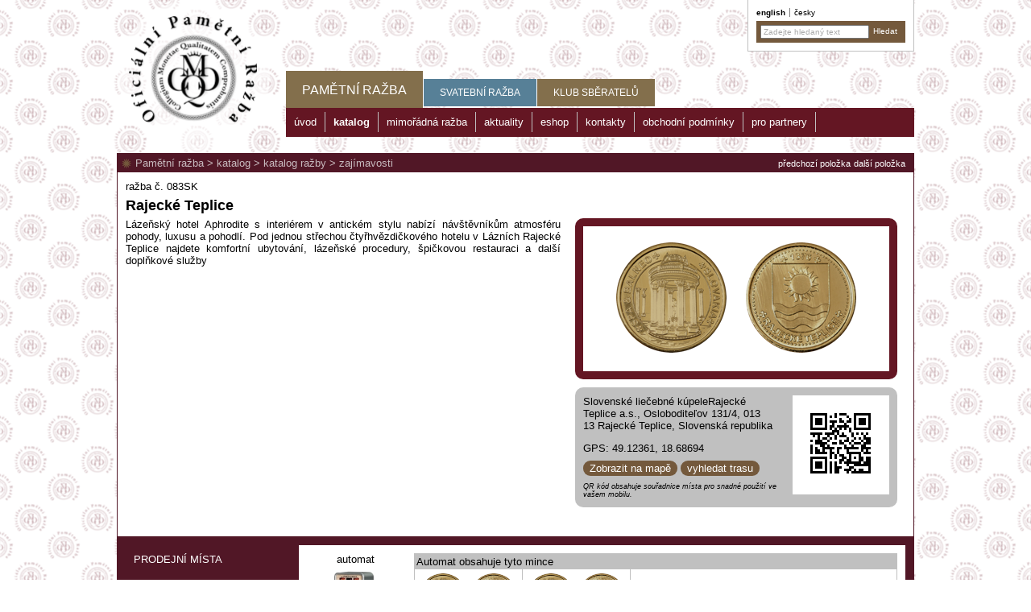

--- FILE ---
content_type: text/html; charset=utf-8
request_url: https://pametni-mince.cz/pametni-razby/katalog/katalog-razby/ostatni/rajecke-teplice
body_size: 20696
content:


<!DOCTYPE html>
<html xmlns="http://www.w3.org/1999/xhtml">
<head><meta http-equiv="Content-Type" content="text/html; charset=utf-8" /><meta name="robots" content="index, follow" /><meta name="HandheldFriendly" content="True" /><meta name="MobileOptimized" content="320" /><meta name="viewport" content="width=device-width, initial-scale=1" /><title>
	Rajecké Teplice [Pamětní medaile a ražby ze zajímavých lokalit v ČR - www.pametni-mince.cz]
</title><link type="text/css" rel="stylesheet" media="screen" href="/jscript/jquery/supersized.css" /><link type="text/css" rel="stylesheet" media="all" href="/jscript/highslide/highslide.css" /><link type="text/css" rel="stylesheet" media="all" href="/styles/grid.css" /><link type="text/css" rel="stylesheet" media="all" href="/styles/common.css?v=25" /><link type="text/css" rel="stylesheet" media="all" href="/styles/custom.css?v=26" /><link type="text/css" rel="stylesheet" media="all" href="/jscript/jquery/css/blitzer/custom.css" /><link type="text/css" rel="stylesheet" media="print" href="/styles/print.css?v=21" />

    <script type="text/javascript" src="/jscript/highslide/highslide-full.packed.js"></script>
	<script type="text/javascript" src="/jscript/jquery/jquery.js?v=1.8.2"></script>
	<script type="text/javascript" src="/jscript/jquery/jquery.cookie.js"></script>
    <script type="text/javascript" src="/jscript/common.js?v=21"></script>
    <script type="text/javascript" src="/jscript/custom.js?v=21"></script>
    <script type="text/javascript" src="/jscript/jquery/jquery-ui.custom.min.js?v=1.9.1"></script>

    <link rel="shortcut icon" href="/images/favicon.ico" type="image/x-icon" /><link rel="alternate" type="application/rss+xml" href="/rssGenerator.ashx?section=articles" />
    <link type="text/css" rel="stylesheet" media="screen" href="/jscript/video-js/video-js.css" />
    <script type="text/javascript" src="/jscript/jquery/jshashtable.js"></script>
    <script type="text/javascript" src="/jscript/jquery/jquery.numberformatter.js"></script>
    <script type="text/javascript" src="/jscript/jquery/jquery.ba-bbq.min.js"></script>
    <script type="text/javascript" src="/jscript/video-js/video.js"></script>
    <script type="text/javascript" src="/jscript/galleria/galleria-1.5.7.min.js"></script>
    <script type="text/javascript">
        var LANGUAGEID = "1";
        var RESMORE = "více&nbsp;&raquo;";
        var RESDIRECTIONS = "vyhledat trasu";
        var GALLERIAPREV = "Předchozí";
        var GALLERIANEXT = "Následující";
        var GALLERIAPLAY = "Přehrát prezentaci";
        var GALLERIAPAUSE = "Zastavit prezentaci";
    </script>
    <script type="text/javascript" src="/jscript/article.js?v=11"></script>
    <script type="text/javascript" src="/jscript/maps.js?v=01091400"></script>
    <script type="text/javascript" src="/jscript/gmap_markerclusterer.js?v=2"></script>
<script type="text/javascript">
var _gaq = _gaq || [];
_gaq.push(['_setAccount', 'UA-31184532-1']);
_gaq.push(['_setAllowLinker', true]);
_gaq.push(['_trackPageview']);
(function() {
var ga = document.createElement('script'); ga.type = 'text/javascript'; ga.async = true;
ga.src = ('https:' == document.location.protocol ? 'https://ssl' : 'http://www') + '.google-analytics.com/ga.js';
var s = document.getElementsByTagName('script')[0]; s.parentNode.insertBefore(ga, s);
})();
</script>


    <script type="text/javascript" src="https://w.sharethis.com/button/buttons.js"></script>
    <script type="text/javascript">
        (function (doc) {
            var addEvent = 'addEventListener',
                type = 'gesturestart',
                qsa = 'querySelectorAll',
                scales = [1, 1],
                meta = qsa in doc ? doc[qsa]('meta[name=viewport]') : [];

            function fix() {
                meta.content = 'width=device-width,minimum-scale=' + scales[0] + ',maximum-scale=' + scales[1];
                doc.removeEventListener(type, fix, true);
            }

            if ((meta = meta[meta.length - 1]) && addEvent in doc) {
                fix();
                scales = [.25, 1.6];
                doc[addEvent](type, fix, true);
            }
        }(document));

        stLight.options({
            publisher: "ur-2148d7a0-a165-4b4a-a5af-11c75e393b53",
            onhover: false,
            doNotHash: true, 
            doNotCopy: true,
            hashAddressBar: false
        });
    </script>

    
    <script type="text/javascript">//<!--
        $(document).ready(function () {
            function setLayout() {
                var rate = 1.33333;
                var wWidth = $(window).width();
                var wHeight = $(window).height();
                var imgWidth = wWidth;
                var imgHeight = wWidth / rate;

                if (imgHeight < wHeight) {
                    imgHeight = wHeight;
                    imgWidth = imgHeight * rate;
                }
            }

            window.onresize = setLayout;

            setLayout();

        });
    //--></script>
    

<!-- Facebook Pixel Code -->
<script>
    !function (f, b, e, v, n, t, s) {
        if (f.fbq) return; n = f.fbq = function () {
            n.callMethod ?
            n.callMethod.apply(n, arguments) : n.queue.push(arguments)
        };
        if (!f._fbq) f._fbq = n; n.push = n; n.loaded = !0; n.version = '2.0';
        n.queue = []; t = b.createElement(e); t.async = !0;
        t.src = v; s = b.getElementsByTagName(e)[0];
        s.parentNode.insertBefore(t, s)
    }(window, document, 'script',
    'https://connect.facebook.net/en_US/fbevents.js');
    fbq('init', '788527458598576');
    fbq('track', 'PageView');
</script>
<noscript>
 <img height="1" width="1" 
src="https://www.facebook.com/tr?id=788527458598576&ev=PageView
&noscript=1"/>
</noscript>
<!-- End Facebook Pixel Code -->

<meta name="keywords" content="Lázeňský, hotel, Aphrodite, interiérem, antickém, stylu, nabízí, návštěvníkům, atmosféru, pohody, luxusu, pohodlí, jednou, střechou, čtyřhvězdičkového, hotelu, Lázních, Rajecké, Teplice, najdete, komfortní, ubytování, lázeňské, procedury, špičkovou, restauraci, další, doplňkové, služby" /><meta name="description" content="Lázeňský hotel Aphrodite s interiérem v antickém stylu nabízí návštěvníkům atmosféru pohody, luxusu a pohodlí. Pod jednou střechou čtyřhvězdičkového hotelu v Lázních Rajecké Teplice najdete komfortní ubytování, lázeňské procedury, špičkovou restauraci a další doplňkové služby" /><meta property="og:image" content="/images/facebookIllustration.png" /><meta name="author" content="SCHNEEDORFER [www.schneedorfer.cz]" /></head>
<body id="ctl00_pageBody">
    <form name="aspnetForm" method="post" action="/pametni-razby/katalog/katalog-razby/ostatni/rajecke-teplice" id="aspnetForm">
<div>
<input type="hidden" name="__EVENTTARGET" id="__EVENTTARGET" value="" />
<input type="hidden" name="__EVENTARGUMENT" id="__EVENTARGUMENT" value="" />
<input type="hidden" name="__VIEWSTATE" id="__VIEWSTATE" value="/[base64]/FvmthHwQFOi9wYW1ldG5pLXJhemJ5L2thdGFsb2cva2F0YWxvZy1yYXpieS96YW1reS96YW1lay1rb25vcGlzdGVkZAIDDw8WBB8ABRBkYWzFocOtIHBvbG/[base64]/+RPL345g3bNxQO4XZq01+GI=" />
</div>

<script type="text/javascript">
//<![CDATA[
var theForm = document.forms['aspnetForm'];
if (!theForm) {
    theForm = document.aspnetForm;
}
function __doPostBack(eventTarget, eventArgument) {
    if (!theForm.onsubmit || (theForm.onsubmit() != false)) {
        theForm.__EVENTTARGET.value = eventTarget;
        theForm.__EVENTARGUMENT.value = eventArgument;
        theForm.submit();
    }
}
//]]>
</script>


<script src="/WebResource.axd?d=NL4pjJcpJKZWWwsFHE-ZUik06n58dNBCRvEoLjWUdeAWPSlA5dxPi9gsm-VAMyyTkaqbOveVG7wKmC8tPlDlBmJ27qLvGCqhiwO5DB3FzEc1&amp;t=638901608248157332" type="text/javascript"></script>


<script src="/jscript/jquery/jquery.ui.datepicker-cz.js" type="text/javascript"></script>
<script src="https://connect.facebook.net/cs_CZ/all.js#xfbml=1" type="text/javascript"></script>
<script type="text/javascript">
//<![CDATA[
var dataautomat = [ {title: '',description: '', thumb: 'http://evidence.pametni-mince.cz/data/f/automat/thumb_dbfc260f-7db5-433e-9251-845e174d0ddf.jpg', image: 'http://evidence.pametni-mince.cz/data/f/automat/detail_dbfc260f-7db5-433e-9251-845e174d0ddf.jpg',},{title: '',description: '', thumb: 'http://evidence.pametni-mince.cz/data/f/automat/thumb_af964c67-ad36-4f84-8b9b-3ab0416678dd.jpg', image: 'http://evidence.pametni-mince.cz/data/f/automat/detail_af964c67-ad36-4f84-8b9b-3ab0416678dd.jpg',},{title: '',description: '', thumb: 'http://evidence.pametni-mince.cz/data/f/automat/thumb_40815d5c-af28-463e-90c5-f809c6ab7889.jpg', image: 'http://evidence.pametni-mince.cz/data/f/automat/detail_40815d5c-af28-463e-90c5-f809c6ab7889.jpg',} ];var datamultimedia = [ {title: '', description: '', thumb: '/data/f/2/3197/multimediaThumb/p1c80n8bph139ndlq1ebp18q32lcd.jpg', image: '/data/f/2/3197/multimediaDetail/p1c80n8bph139ndlq1ebp18q32lcd.jpg',} ];var datavideo = [  ];var datamintage = [ {title: '', description: '', thumb: '/data/f/2/3197/mintageThumb/p1c80n927dlfh1bu71dbspr31a8bd.jpg', image: '/data/f/2/3197/mintageDetail/p1c80n927dlfh1bu71dbspr31a8bd.jpg',},{title: '', description: '', thumb: '/data/f/2/3197/mintageThumb/p1c80n9dhb1g8aedbulm18de3gbf.jpg', image: '/data/f/2/3197/mintageDetail/p1c80n9dhb1g8aedbulm18de3gbf.jpg',} ];//]]>
</script>

<script src="/ScriptResource.axd?d=lS9fTe7oG3QuGGLOnBRs3VIRYcPfJj39rn5ZxcbNgnb4PW1Rn3PGfmbMmlworSufMZy-EfF1K4foC4y1Er_3CMQZ0b5KAX8v6sf2d4UR3UL9KlUIAB6vBujK0GL4tCTnWHVzwSCu__ftJ19Ern_R7Q2&amp;t=397b6a7" type="text/javascript"></script>
<script type="text/javascript">
//<![CDATA[
if (typeof(Sys) === 'undefined') throw new Error('Nepodařilo se načíst rozhraní Framework ASP.NET Ajax na straně klienta.');
//]]>
</script>

<script src="/ScriptResource.axd?d=P3N3T2tc5uPPMP3X2ukmfF-eM0RINO2zKoIlSCaIKj6XOQuke76VO3ZfUhUnKaYGFwcOT0pyytJMWpGrPHcQOwvEDTaS0gr1zgt_qxMTPaf59RDfnsjD4ArGGgthOPis6qwjBvhOXs0pBX2wkCXyoA2&amp;t=397b6a7" type="text/javascript"></script>
<div>

	<input type="hidden" name="__VIEWSTATEGENERATOR" id="__VIEWSTATEGENERATOR" value="231F8E47" />
	<input type="hidden" name="__EVENTVALIDATION" id="__EVENTVALIDATION" value="/wEdAAPVqbNq9UFn61IoqgtX3GLr1WUX9yiin76Y35vEtoINXFV6RkAfufrqJa6LpqnGFgtEr9pVklxStRJzLlllsojlqPBcTplICwKQE4wRm+EIng==" />
</div>

    

    <script type="text/javascript">
//<![CDATA[
Sys.WebForms.PageRequestManager._initialize('ctl00$ScriptManager1', 'aspnetForm', [], [], [], 90, 'ctl00');
//]]>
</script>


        <div id="page">
            <div id="pageBannerLeft"></div>
            <div id="pageBannerRight"></div>

            <div id="headerPrint">Pamětní medaile a ražby ze zajímavých lokalit v ČR</div>
            <div id="header">
                <div id="headerRightBox">
                    <ul class="flags">
                            <li><a id="ctl00_rptFlags_ctl01_hrefFlag" class=" first" href="http://commemorative-medals.com">English</a></li>
                        
                            <li><a id="ctl00_rptFlags_ctl02_hrefFlag" class=" active" href="http://pametni-mince.cz">Česky</a></li>
                        </ul>
                    <div class="searchBox">
                        <input name="ctl00$txtSearchText" type="text" value="Zadejte hledaný text" id="ctl00_txtSearchText" class="searchbox default-value" />
                        <input type="submit" name="ctl00$btnSearch" value="Hledat" onclick="return validateSearchTextBox();" id="ctl00_btnSearch" title="Hledat" class="button" />
                    </div>
                </div>

                

<script type="text/javascript">
    $(document).ready(function () {
        if (parseInt($(".basketBox .itemsValue").html()) > 0) {
            $(".basketBox").show();
        } else {
            $(".basketBox").hide();
        }
    });

    function updateBasketBox() {
        $.ajax({
            type: "POST",
            url: "/shop/basketGetTotal.ashx",
            async: false,
            cache: false,
            dataType: "json",
            success: function (data) {
                if (data.items > 0) {
                    $(".basketBox").show();
                    $(".basketBox .itemsValue").html(data.items);
                    $(".basketBox .priceValue").html(data.total);
                } else {
                    $(".basketBox").hide();
                }
            }
        });
    }
</script>

<div id="ctl00_ucBasketBox_basketBox" class="basketBox">
	
    <div class="title">Nákupní košík</div>
    <div class="content">
        <a id="ctl00_ucBasketBox_hrefBasketShow" class="button"></a>
        <span id="ctl00_ucBasketBox_lblItems" class="field">Položek v košíku: <span class='itemsValue'>0</span></span><br />
        <span id="ctl00_ucBasketBox_lblTotal" class="field">Celkem: <span class='priceValue'>0,-</span> Kč</span>
    </div>

</div>

                <a id="ctl00_hrefLogo" class="logoImage" href="/pametni-razby/uvod/"><img id="ctl00_imgLogo" title="Pamětní medaile a ražby ze zajímavých lokalit v ČR - www.pametni-mince.cz" src="/images/logo.png" style="border-width:0px;" /></a>
        
                <div id="menu">
                    <div id="menuSection">
        <ul>
    
        <li id="ctl00_ucMenuTop_rptMenuSimple_ctl01_liMenuItem" class="first active" onclick="window.location = $(this).find(&#39;a:first&#39;).attr(&#39;href&#39;);"><a id="ctl00_ucMenuTop_rptMenuSimple_ctl01_hrefMenuItem" title="Pamětní ražba" href="/pametni-razby/"><span id="ctl00_ucMenuTop_rptMenuSimple_ctl01_lblMenuItem" class="text">Pamětní ražba</span></a></li>
    
        <li id="ctl00_ucMenuTop_rptMenuSimple_ctl02_liMenuItem" class="" onclick="window.location = $(this).find(&#39;a:first&#39;).attr(&#39;href&#39;);"><a id="ctl00_ucMenuTop_rptMenuSimple_ctl02_hrefMenuItem" title="Svatební ražba" class="svatba" href="/svatebni-razba/"><span id="ctl00_ucMenuTop_rptMenuSimple_ctl02_lblMenuItem" class="text">Svatební ražba</span></a></li>
    
        <li id="ctl00_ucMenuTop_rptMenuSimple_ctl03_liMenuItem" class="last" onclick="window.location = $(this).find(&#39;a:first&#39;).attr(&#39;href&#39;);"><a id="ctl00_ucMenuTop_rptMenuSimple_ctl03_hrefMenuItem" title="Klub sběratelů" href="/klub-sberatelu/"><span id="ctl00_ucMenuTop_rptMenuSimple_ctl03_lblMenuItem" class="text">Klub sběratelů</span></a></li>
    
        </ul>
    <div class="clear">&nbsp;</div></div>
                    <div id="menuSubSection">
        <ul>
    
        <li id="ctl00_ucMenu_rptMenuSimple_ctl01_liMenuItem" class="first" onclick="window.location = $(this).find(&#39;a:first&#39;).attr(&#39;href&#39;);"><a id="ctl00_ucMenu_rptMenuSimple_ctl01_hrefMenuItem" title="úvod" href="/pametni-razby/uvod/"><span id="ctl00_ucMenu_rptMenuSimple_ctl01_lblMenuItem" class="text">úvod</span></a></li>
    
        <li id="ctl00_ucMenu_rptMenuSimple_ctl02_liMenuItem" class="active" onclick="window.location = $(this).find(&#39;a:first&#39;).attr(&#39;href&#39;);"><a id="ctl00_ucMenu_rptMenuSimple_ctl02_hrefMenuItem" title="katalog" href="/pametni-razby/katalog/"><span id="ctl00_ucMenu_rptMenuSimple_ctl02_lblMenuItem" class="text">katalog</span></a></li>
    
        <li id="ctl00_ucMenu_rptMenuSimple_ctl03_liMenuItem" class="" onclick="window.location = $(this).find(&#39;a:first&#39;).attr(&#39;href&#39;);"><a id="ctl00_ucMenu_rptMenuSimple_ctl03_hrefMenuItem" title="mimořádná ražba" href="/pametni-razby/mimoradna-razba/"><span id="ctl00_ucMenu_rptMenuSimple_ctl03_lblMenuItem" class="text">mimořádná ražba</span></a></li>
    
        <li id="ctl00_ucMenu_rptMenuSimple_ctl04_liMenuItem" class="" onclick="window.location = $(this).find(&#39;a:first&#39;).attr(&#39;href&#39;);"><a id="ctl00_ucMenu_rptMenuSimple_ctl04_hrefMenuItem" title="aktuality" href="/pametni-razby/aktuality/"><span id="ctl00_ucMenu_rptMenuSimple_ctl04_lblMenuItem" class="text">aktuality</span></a></li>
    
        <li id="ctl00_ucMenu_rptMenuSimple_ctl05_liMenuItem" class="" onclick="window.location = $(this).find(&#39;a:first&#39;).attr(&#39;href&#39;);"><a id="ctl00_ucMenu_rptMenuSimple_ctl05_hrefMenuItem" title="eshop" class="eshop" href="/pametni-razby/eshop/?s=1"><span id="ctl00_ucMenu_rptMenuSimple_ctl05_lblMenuItem" class="text">eshop</span></a></li>
    
        <li id="ctl00_ucMenu_rptMenuSimple_ctl06_liMenuItem" class="" onclick="window.location = $(this).find(&#39;a:first&#39;).attr(&#39;href&#39;);"><a id="ctl00_ucMenu_rptMenuSimple_ctl06_hrefMenuItem" title="kontakty" href="/pametni-razby/kontakty/"><span id="ctl00_ucMenu_rptMenuSimple_ctl06_lblMenuItem" class="text">kontakty</span></a></li>
    
        <li id="ctl00_ucMenu_rptMenuSimple_ctl07_liMenuItem" class="" onclick="window.location = $(this).find(&#39;a:first&#39;).attr(&#39;href&#39;);"><a id="ctl00_ucMenu_rptMenuSimple_ctl07_hrefMenuItem" title="obchodní podmínky" href="/pametni-razby/obchodni-podminky/"><span id="ctl00_ucMenu_rptMenuSimple_ctl07_lblMenuItem" class="text">obchodní podmínky</span></a></li>
    
        <li id="ctl00_ucMenu_rptMenuSimple_ctl08_liMenuItem" class="last" onclick="window.location = $(this).find(&#39;a:first&#39;).attr(&#39;href&#39;);"><a id="ctl00_ucMenu_rptMenuSimple_ctl08_hrefMenuItem" title="pro partnery" href="/pametni-razby/pro-partnery/"><span id="ctl00_ucMenu_rptMenuSimple_ctl08_lblMenuItem" class="text">pro partnery</span></a></li>
    
        </ul>
    <div class="clear">&nbsp;</div></div>
                </div>
              
            </div>
            
            <div id="main">

                <div id="content">
                    
    <div id="katalog">
        <div class="titlebar">
            <div id="ctl00_cpMainContent_pnlPrevNext" class="navigationPrevNext">
	
                <a id="ctl00_cpMainContent_hrefNext" class="next" href="/pametni-razby/katalog/katalog-razby/zamky/zamek-konopiste">předchozí položka</a>
                <a id="ctl00_cpMainContent_hrefPrevious" class="previous" href="/pametni-razby/katalog/katalog-razby/restaurace-a-pivovary/malostranska-beseda">další položka</a>
            
</div>
            <div class="sectionTitle"><a href="/pametni-razby/">Pamětní ražba</a><span class="separator">&nbsp;&gt;&nbsp;</span><a href="/pametni-razby/katalog/">katalog</a><span class="separator">&nbsp;&gt;&nbsp;</span><a href="/pametni-razby/katalog/katalog-razby/">katalog ražby</a><span class="separator">&nbsp;&gt;&nbsp;</span><a href="/pametni-razby/katalog/katalog-razby/ostatni/">zajímavosti</a></div>
        </div>
                
        <div id="katalog-text">
            <span id="ctl00_cpMainContent_lblMintage" class="razba">ražba č. 083SK</span>
            <div class="clear">&nbsp;</div>
            <h1 id="ctl00_cpMainContent_lblArticleTitle" class="articleTitle">Rajeck&#233; Teplice</h1>
            
        
            <div class="text">
                <div id="katalog-img">
                    <div class="katalog-img-inner">
                        <div id="img-duo">
                            
                            <div class="highslide-caption">&nbsp;</div>
                            <a id="ctl00_cpMainContent_hrefFrontImage" class="highslide" onclick="return hs.expand(this);" href="/data/f/7/4292/perexFront_priceOriginal/p1c80mugj61948avh10fc5urmlbd.png"><img id="ctl00_cpMainContent_imgFrontImage" data-sizeHtmlName="priceDetail" data-hsHtmlName="priceMax" data-groupHtmlName="perexFront" src="/data/f/7/4292/perexFront_priceDetail/p1c80mugj61948avh10fc5urmlbd.png" style="height:137px;width:137px;border-width:0px;" /></a>
                            <div class="highslide-caption">&nbsp;</div>
                            <a id="ctl00_cpMainContent_hrefBackImage" class="highslide" onclick="return hs.expand(this);" href="/data/f/7/4292/perexBack_priceOriginal/p1c80mvco215qtdd6121p1i7u7n9h.png"><img id="ctl00_cpMainContent_imgBackImage" data-sizeHtmlName="priceDetail" data-hsHtmlName="priceMax" data-groupHtmlName="perexBack" src="/data/f/7/4292/perexBack_priceDetail/p1c80mvco215qtdd6121p1i7u7n9h.png" style="height:137px;width:137px;border-width:0px;" /></a>
                            <div class="highslide-caption">&nbsp;</div>
                        </div>
              
                        <div id="contactDiv">
                            <div class="qrCode">
                                <img id="ctl00_cpMainContent_imgQRcode" src="/data/qr/geo/3197.bmp" style="border-width:0px;" />
                            </div>
                            <p>Slovenské liečebné kúpeleRajecké Teplice&nbsp;a.s., Osloboditeľov 131/4, 013 13&nbsp;Rajecké Teplice, Slovenská republika</p>
                            <div id="ctl00_cpMainContent_pnlGPS">
	
                                GPS: 49.12361, 18.68694
                                <div id="mapButtons">
                                    <a id="ctl00_cpMainContent_hrefShowMap" class="button" onclick="return hs.htmlExpand(this, { contentId: &#39;mapCanvas&#39;, objectType: &#39;iframe&#39;, outlineType: &#39;rounded-white&#39;, wrapperClassName: &#39;draggable-header&#39;, width: window.outerWidth * 0.95, height: window.outerHeight * 0.9, allowWidthReduction: true } )" href="/mapHS.aspx?itemID=3197&amp;languageID=1" target="_blank">Zobrazit na mapě</a>
                                    <a id="ctl00_cpMainContent_hrefDirections" class="button" href="https://maps.google.com/maps?daddr=Rajecké Teplice&amp;dll=49.12361,18.68694&amp;hl=cs" target="_blank">vyhledat trasu</a>
                                </div>
                            
</div>
                            <span id="ctl00_cpMainContent_lblQRcodeDescription" class="QRcodeDescription">QR kód obsahuje souřadnice místa pro snadné použití ve vašem mobilu.</span>
                            <div class="clear">&nbsp;</div>
                        </div>

                        <div class="socialTools">
                            <div class="facebookLikeThis"><fb:like width="380"></fb:like></div>
                        </div>
                    </div>
                </div>


                <div class="inside">
                    <p>Lázeňský hotel Aphrodite s interiérem v antickém stylu nabízí návštěvníkům atmosféru pohody, luxusu a pohodlí. Pod jednou střechou čtyřhvězdičkového hotelu v Lázních&nbsp;Rajecké Teplice&nbsp;najdete komfortní ubytování, lázeňské procedury, špičkovou restauraci a další doplňkové služby</p>
                </div>
            </div>
        </div>

        <div class="clear">&nbsp;</div>

        <div id="ctl00_cpMainContent_pnlTabs" class="katalog-tabs">
	
            <div id="ctl00_cpMainContent_pnlTabNavigation" class="tabNavigation">
		<a onclick="showTab(this); return false;" data-divClientID="ctl00_cpMainContent_pnlPointOfSale" data-QS="pointOfSale" data-A="Y" href="#">prodejní místa</a><a onclick="showTab(this); return false;" data-divClientID="ctl00_cpMainContent_pnlPhotoGallery" data-QS="photo" href="#">fotogalerie</a><a onclick="showTab(this); return false;" data-divClientID="ctl00_cpMainContent_pnlMintage" data-QS="mintage" href="#">ražba</a><a onclick="showTab(this); return false;" data-divClientID="ctl00_cpMainContent_pnlPlacesAround" data-QS="placesAround" href="#">místa v okolí</a>
	</div>
            <div id="tabs">
                <div id="ctl00_cpMainContent_pnlPointOfSale" class="tab">
		
                    <div class="tabCanvas">
                        <div id="ctl00_cpMainContent_pnlPointOfSaleTabs" class="innerTabs">
			
                            <div id="ctl00_cpMainContent_pnlTabAutomat" class="innerTab" data-content="automat" onclick="innerTabClick(this);" style="background-image:url(/images/ico-automat-outer.png);">
				
                                <span id="ctl00_cpMainContent_lblTabAutomat" class="innerTabText">automat</span>
                            
			</div>
                            <div id="ctl00_cpMainContent_pnlTabCounterSales" class="innerTab" data-content="counterSales" onclick="innerTabClick(this);" style="background-image:url(/images/ico-pult.png);">
				
                                <span id="ctl00_cpMainContent_lblTabCounterSales" class="innerTabText">pultový prodej</span>
                            
			</div>
                        
		</div>
                        <div id="automat" class="innerTabContent">
			
                            <div class="catalogCoins">
                                <span id="ctl00_cpMainContent_lblCatalogTitle" class="catalogTitle">Automat obsahuje tyto mince</span>
                                <div id="ctl00_cpMainContent_pnlFirst" class="catalogCoin">
				
                                    <a id="ctl00_cpMainContent_hrefFirstFrontImage" class="highslide" onclick="return hs.expand(this);" href="/data/f/2/3197/perexFront_perexOriginal/p1c80msd41jikoahm50198f138af.png"><img id="ctl00_cpMainContent_imgFirstFrontImage" class="mince hoverImg" data-sizeHtmlName="perexSection" data-groupHtmlName="perexFront" data-hsHtmlName="perexOriginal" src="/data/f/2/3197/perexFront_perexSection/p1c80msd41jikoahm50198f138af.png" alt="Rajecké Teplice" style="border-width:0px;" /></a>
                                    <a id="ctl00_cpMainContent_hrefFirstBackImage" class="highslide" onclick="return hs.expand(this);" href="/data/f/2/3197/perexBack_perexOriginal/p1c80mt37k1s5ne2m135mm2n1vseh.png"><img id="ctl00_cpMainContent_imgFirstBackImage" class="mince hoverImg" data-sizeHtmlName="perexSection" data-groupHtmlName="perexBack" data-hsHtmlName="perexOriginal" src="/data/f/2/3197/perexBack_perexSection/p1c80mt37k1s5ne2m135mm2n1vseh.png" style="border-width:0px;" /></a>
                                    <span id="ctl00_cpMainContent_lblFirstTitle" class="title">Rajecké Teplice</span>
                                    <span id="ctl00_cpMainContent_lblFirstMintage" class="razba">ražba č. 083SK</span>
                                
			</div>
                                <div id="ctl00_cpMainContent_pnlSecond" class="catalogCoin">
				
                                    <a id="ctl00_cpMainContent_hrefSecondFrontImage" class="highslide" onclick="return hs.expand(this);" href="/data/f/2/3197/perexFront_perexOriginal/p1c80msd41jikoahm50198f138af.png"><img id="ctl00_cpMainContent_imgSecondFrontImage" class="mince hoverImg" data-sizeHtmlName="perexSection" data-groupHtmlName="perexFront" data-hoverHtmlName="perexBack" data-hsHtmlName="perexOriginal" data-hoverOn="/data/f/2/3197/perexBack_perexSection/p1c80mt37k1s5ne2m135mm2n1vseh.png" data-hoverOff="/data/f/2/3197/perexFront_perexSection/p1c80msd41jikoahm50198f138af.png" src="/data/f/2/3197/perexFront_perexSection/p1c80msd41jikoahm50198f138af.png" alt="Rajecké Teplice" style="border-width:0px;" /></a>
                                    <a id="ctl00_cpMainContent_hrefSecondBackImage" class="highslide" onclick="return hs.expand(this);" href="/data/f/2/3197/perexBack_perexOriginal/p1c80mt37k1s5ne2m135mm2n1vseh.png"><img id="ctl00_cpMainContent_imgSecondBackImage" class="mince hoverImg" data-sizeHtmlName="perexSection" data-groupHtmlName="perexBack" data-hsHtmlName="perexOriginal" src="/data/f/2/3197/perexBack_perexSection/p1c80mt37k1s5ne2m135mm2n1vseh.png" style="border-width:0px;" /></a>
                                    <span id="ctl00_cpMainContent_lblSecondTitle" class="title">Rajecké Teplice</span>
                                    <span id="ctl00_cpMainContent_lblSecondMintage" class="razba">ražba č. 083SK</span>
                                
			</div>
                                <div class="clear">&nbsp;</div>
                                 
                            </div>                    
                            

<div id="gallery-automat">
    &nbsp;
</div>

                            <div class="comment">
                                <span id="ctl00_cpMainContent_lblPositionCommentary">automat je umístěn na náměstí vedle info tabule</span> 
                                <span id="ctl00_cpMainContent_lblPositionGPS">GPS: 49.12744, 18.6833</span> <a id="ctl00_cpMainContent_hrefPositionShow" class="button" href="https://maps.google.com/maps?q=49.12744,18.6833&amp;hl=cs" target="_blank">Zobrazit na mapě</a>
                            </div>
                        
		</div>
                        <div id="counterSales" class="innerTabContent">
			
                            <div class="pultIllustration" style="display: none;">
                                <img src="/images/photo-pult.jpg" />
                                <span id="ctl00_cpMainContent_lblCounterSalesDescription" class="counterSalesDescription">Vzhled reklamní destičky na pultovém prodeji<br /> s ražbou daného místa</span>
                            </div>
                            <p>Slovenské liečebné kúpeleRajecké Teplice&nbsp;a.s., Osloboditeľov 131/4, 013 13&nbsp;Rajecké Teplice, Slovenská republika</p>
                        
		</div>
                    </div>
                
	</div>
                
                
                <div id="ctl00_cpMainContent_pnlPhotoGallery" class="tab">
		
                    <div id="photoCanvas" class="tabCanvas">
                        

<div id="gallery-multimedia">
    &nbsp;
</div>

                    </div>
                
	</div>
                
                <div id="ctl00_cpMainContent_pnlPlacesAround" class="tab">
		
                    <div class="tabCanvas">
                        <div id="tabPlacesAround" class="tabInner">
                            <div class='grdArticles tiles'>
                                    <div class="item">
                                        <a id="ctl00_cpMainContent_rptPlacesAround_ctl01_hrefItem" title="Kostel Nanebevzetí Panny Marie Rajecké Teplice" class="link" href="/pametni-razby/katalog/katalog-razby/cirkevni-pamatky/kostel-nanebevzeti-panny-marie-rajecke-teplice"><img id="ctl00_cpMainContent_rptPlacesAround_ctl01_imgIllustrationImage" class="perexImage" data-sizeHtmlName="perexSection" data-groupHtmlName="perexIllustration" src="/data/f/2/3383/perexIllustration_perexSection/p1da4ieds2na61k0g1bf8ljd12r4d.jpg" alt="Kostel Nanebevzetí Panny Marie Rajecké Teplice" style="height:132px;width:266px;border-width:0px;" /><img id="ctl00_cpMainContent_rptPlacesAround_ctl01_imgFrontImage" class="coin hoverImg" data-sizeHtmlName="perexSection" data-groupHtmlName="perexFront" data-hoverHtmlName="perexBack" data-hoverOn="/data/f/2/3383/perexBack_perexSection/p1da4i170715b01ged14m02dj15p3f.png" data-hoverOff="/data/f/2/3383/perexFront_perexSection/p1da4hm7h240913219ll1ltf14hrd.png" src="/data/f/2/3383/perexFront_perexSection/p1da4hm7h240913219ll1ltf14hrd.png" alt="Kostel Nanebevzetí Panny Marie Rajecké Teplice" style="height:108px;width:108px;border-width:0px;" /><span id="ctl00_cpMainContent_rptPlacesAround_ctl01_lblMintage" class="code">ražba č. 093SK</span><span id="ctl00_cpMainContent_rptPlacesAround_ctl01_lblDistance" class="distance">Vzdálené 234 m</span><span id="ctl00_cpMainContent_rptPlacesAround_ctl01_lblArticleTitle" class="title">Kostel Nanebevzetí Panny Marie Rajecké Teplice</span>
                                            <div class="description">V minulosti sloužil tento neogotický kostelík, tyčící se přímo vedle hlavní cesty z Rajeckých Teplíc do Rajce. Veřící ho před 100 letyi postavili na místě bývalého hřbitova s pomocí milodarů od obyvatelů okolních obcí. Byl navržen stavitelem Nicolettym.</div>
                                        </a>
                                    </div>
                                
                                    <div class="item">
                                        <a id="ctl00_cpMainContent_rptPlacesAround_ctl02_hrefItem" title="Povážské muzeum - Jánošík" class="link" href="/pametni-razby/katalog/katalog-razby/hrady/povazske-muzeum-janosik"><img id="ctl00_cpMainContent_rptPlacesAround_ctl02_imgIllustrationImage" class="perexImage" data-sizeHtmlName="perexSection" data-groupHtmlName="perexIllustration" src="/data/f/2/3640/perexIllustration_perexSection/p1hsnpd54k1pgvhfoi1v351t8gd.jpg" alt="Povážské muzeum - Jánošík" style="height:132px;width:266px;border-width:0px;" /><img id="ctl00_cpMainContent_rptPlacesAround_ctl02_imgFrontImage" class="coin hoverImg" data-sizeHtmlName="perexSection" data-groupHtmlName="perexFront" data-hoverHtmlName="perexBack" data-hoverOn="/data/f/2/3640/perexBack_perexSection/p1g3bmhrao18dk1er317gn1u2dng0f.png" data-hoverOff="/data/f/2/3640/perexFront_perexSection/p1hsnp4ikq1ln21gqvcufasb1nh7d.png" src="/data/f/2/3640/perexFront_perexSection/p1hsnp4ikq1ln21gqvcufasb1nh7d.png" alt="Povážské muzeum - Jánošík" style="height:108px;width:108px;border-width:0px;" /><span id="ctl00_cpMainContent_rptPlacesAround_ctl02_lblMintage" class="code">ražba č. 139SK</span><span id="ctl00_cpMainContent_rptPlacesAround_ctl02_lblDistance" class="distance">Vzdálené  14 km</span><span id="ctl00_cpMainContent_rptPlacesAround_ctl02_lblArticleTitle" class="title">Povážské muzeum - Jánošík</span>
                                            <div class="description">Povážské muzeum v Žilině je regionální muzeum se sídlem v Budatíně na Slovensku. Jeho expozice jsou zaměřeny na dějiny slovenského umění a kultury. Iniciativy k vzniku muzea vznikaly již v 20. letech 20. století. V roce 1940 byla v obci Dlhé Pole představena veřejnosti první drátenická výstava na světě.</div>
                                        </a>
                                    </div>
                                
                                    <div class="item">
                                        <a id="ctl00_cpMainContent_rptPlacesAround_ctl03_hrefItem" title="Povážské muzeum - hrad Strečno" class="link" href="/pametni-razby/katalog/katalog-razby/muzea/povazske-muzeum-hrad-strecno"><img id="ctl00_cpMainContent_rptPlacesAround_ctl03_imgIllustrationImage" class="perexImage" data-sizeHtmlName="perexSection" data-groupHtmlName="perexIllustration" src="/data/f/2/3647/perexIllustration_perexSection/p1g3bod061am81upgaersef4qjd.jpg" alt="Povážské muzeum - hrad Strečno" style="height:132px;width:266px;border-width:0px;" /><img id="ctl00_cpMainContent_rptPlacesAround_ctl03_imgFrontImage" class="coin hoverImg" data-sizeHtmlName="perexSection" data-groupHtmlName="perexFront" data-hoverHtmlName="perexBack" data-hoverOn="/data/f/2/3647/perexBack_perexSection/p1g3bofi9f5kk1u2o18561he71vs9f.png" data-hoverOff="/data/f/2/3647/perexFront_perexSection/p1g3bofamsln71ss6ra01df21bm1d.png" src="/data/f/2/3647/perexFront_perexSection/p1g3bofamsln71ss6ra01df21bm1d.png" alt="Povážské muzeum - hrad Strečno" style="height:108px;width:108px;border-width:0px;" /><span id="ctl00_cpMainContent_rptPlacesAround_ctl03_lblMintage" class="code">ražba č. 122SK</span><span id="ctl00_cpMainContent_rptPlacesAround_ctl03_lblDistance" class="distance">Vzdálené  14 km</span><span id="ctl00_cpMainContent_rptPlacesAround_ctl03_lblArticleTitle" class="title">Povážské muzeum - hrad Strečno</span>
                                            <div class="description">Povážské muzeum v Žilině je regionální muzeum se sídlem v Budatíně na Slovensku. Jeho expozice jsou zaměřeny na dějiny slovenského umění a kultury. Iniciativy k vzniku muzea vznikaly již v 20. letech 20. století. V roce 1940 byla v obci Dlhé Pole představena veřejnosti první drátenická výstava na světě.</div>
                                        </a>
                                    </div>
                                
                                    <div class="item">
                                        <a id="ctl00_cpMainContent_rptPlacesAround_ctl04_hrefItem" title="Povážské muzeum - Budatínský hrad" class="link" href="/pametni-razby/katalog/katalog-razby/muzea/povazske-muzeum-budatinsky-hrad"><span id="ctl00_cpMainContent_rptPlacesAround_ctl04_lblMintage" class="code">ražba č. 121</span><span id="ctl00_cpMainContent_rptPlacesAround_ctl04_lblDistance" class="distance">Vzdálené  14 km</span><span id="ctl00_cpMainContent_rptPlacesAround_ctl04_lblArticleTitle" class="title">Povážské muzeum - Budatínský hrad</span>
                                            <div class="description">Povážské muzeum v Žilině je regionální muzeum se sídlem v Budatíně na Slovensku. Jeho expozice jsou zaměřeny na dějiny slovenského umění a kultury. Iniciativy k vzniku muzea vznikaly již v 20. letech 20. století. V roce 1940 byla v obci Dlhé Pole představena veřejnosti první drátenická výstava na světě.</div>
                                        </a>
                                    </div>
                                
                                    <div class="item">
                                        <a id="ctl00_cpMainContent_rptPlacesAround_ctl05_hrefItem" title="Povážské muzeum - Juraj Thurzo" class="link" href="/pametni-razby/katalog/katalog-razby/muzea/povazske-muzeum-juraj-thurzo"><img id="ctl00_cpMainContent_rptPlacesAround_ctl05_imgIllustrationImage" class="perexImage" data-sizeHtmlName="perexSection" data-groupHtmlName="perexIllustration" src="/data/f/2/3772/perexIllustration_perexSection/p1i03ss8uf15u41pmu1p7er4316m3d.jpg" alt="Povážské muzeum - Juraj Thurzo" style="height:132px;width:266px;border-width:0px;" /><img id="ctl00_cpMainContent_rptPlacesAround_ctl05_imgFrontImage" class="coin hoverImg" data-sizeHtmlName="perexSection" data-groupHtmlName="perexFront" data-hoverHtmlName="perexBack" data-hoverOn="/data/f/2/3772/perexBack_perexSection/p1i03si0221vfl1ji1455p0f1f9rf.png" data-hoverOff="/data/f/2/3772/perexFront_perexSection/p1i03shq9ra6b18b7mnntf12pfd.png" src="/data/f/2/3772/perexFront_perexSection/p1i03shq9ra6b18b7mnntf12pfd.png" alt="Povážské muzeum - Juraj Thurzo" style="height:108px;width:108px;border-width:0px;" /><span id="ctl00_cpMainContent_rptPlacesAround_ctl05_lblMintage" class="code">ražba č. 140SK</span><span id="ctl00_cpMainContent_rptPlacesAround_ctl05_lblDistance" class="distance">Vzdálené  14 km</span><span id="ctl00_cpMainContent_rptPlacesAround_ctl05_lblArticleTitle" class="title">Povážské muzeum - Juraj Thurzo</span>
                                            <div class="description">Povážské muzeum v Žilině je regionální muzeum se sídlem v Budatíně na Slovensku. Jeho expozice jsou zaměřeny na dějiny slovenského umění a kultury. Iniciativy k vzniku muzea vznikaly již v 20. letech 20. století. V roce 1940 byla v obci Dlhé Pole představena veřejnosti první drátenická výstava na světě.</div>
                                        </a>
                                    </div>
                                
                                    <div class="item">
                                        <a id="ctl00_cpMainContent_rptPlacesAround_ctl06_hrefItem" title="Budatínský hrad" class="link" href="/pametni-razby/katalog/katalog-razby/budatinsky-hrad"><img id="ctl00_cpMainContent_rptPlacesAround_ctl06_imgIllustrationImage" class="perexImage" data-sizeHtmlName="perexSection" data-groupHtmlName="perexIllustration" src="/data/f/2/3346/perexIllustration_perexSection/p1d1rm8i8tmv8887u7n1pk6dbfd.jpg" alt="Budatínský hrad" style="height:132px;width:266px;border-width:0px;" /><img id="ctl00_cpMainContent_rptPlacesAround_ctl06_imgFrontImage" class="coin hoverImg" data-sizeHtmlName="perexSection" data-groupHtmlName="perexFront" data-hoverHtmlName="perexBack" data-hoverOn="/data/f/2/3346/perexBack_perexSection/p1d1rlimlnrdsovu5b71vgc9jrf.png" data-hoverOff="/data/f/2/3346/perexFront_perexSection/p1d1rligo61mvs14uk1irg7241t3hd.png" src="/data/f/2/3346/perexFront_perexSection/p1d1rligo61mvs14uk1irg7241t3hd.png" alt="Budatínský hrad" style="height:108px;width:108px;border-width:0px;" /><span id="ctl00_cpMainContent_rptPlacesAround_ctl06_lblMintage" class="code">ražba č. 086SK</span><span id="ctl00_cpMainContent_rptPlacesAround_ctl06_lblDistance" class="distance">Vzdálené  14 km</span><span id="ctl00_cpMainContent_rptPlacesAround_ctl06_lblArticleTitle" class="title">Budatínský hrad</span>
                                            <div class="description">Hrad, přestavěný na zámek na pravém břehu Váhu, naproti centru Žiliny. Vznikl z pozdně románské strážní věže. Přestavěn v pol. 15. a 16. stol. V pol. 18. století barokně upraveno především předhradí. 1849 vypálen. Na přelomu 19. a 20. stol. obnoven. Nyní zpřístupněn jako sídlo muzea.</div>
                                        </a>
                                    </div>
                                
                                    <div class="item">
                                        <a id="ctl00_cpMainContent_rptPlacesAround_ctl07_hrefItem" title="hrad Strečno" class="link" href="/pametni-razby/katalog/katalog-razby/hrady/hrad-strecno"><img id="ctl00_cpMainContent_rptPlacesAround_ctl07_imgIllustrationImage" class="perexImage" data-sizeHtmlName="perexSection" data-groupHtmlName="perexIllustration" src="/data/f/2/3086/perexIllustration_perexSection/p1bahv08kc1uibhin10a91ufsfu8h.jpg" alt="hrad Strečno" style="height:132px;width:266px;border-width:0px;" /><img id="ctl00_cpMainContent_rptPlacesAround_ctl07_imgFrontImage" class="coin hoverImg" data-sizeHtmlName="perexSection" data-groupHtmlName="perexFront" data-hoverHtmlName="perexBack" data-hoverOn="/data/f/2/3086/perexBack_perexSection/p1d1rk5mdj30g180q8kv14s6b5d.png" data-hoverOff="/data/f/2/3086/perexFront_perexSection/p1bahuths96fe2i51ipa1114dtd.png" src="/data/f/2/3086/perexFront_perexSection/p1bahuths96fe2i51ipa1114dtd.png" alt="hrad Strečno" style="height:108px;width:108px;border-width:0px;" /><span id="ctl00_cpMainContent_rptPlacesAround_ctl07_lblMintage" class="code">ražba č. 051SK</span><span id="ctl00_cpMainContent_rptPlacesAround_ctl07_lblDistance" class="distance">Vzdálené  15 km</span><span id="ctl00_cpMainContent_rptPlacesAround_ctl07_lblArticleTitle" class="title">hrad Strečno</span>
                                            <div class="description">Strečnianský hrad stojí na začátku soutěsky Váhu na strmé vápencové skále ve výšce asi 420 m n.m



První doložené osídlení hradní skály je ještě o mnoho starší - archeolgické nálezy odtud pochází už z mladší doby kamenné (púchovská kultura). Hrad existuje od přelomu 13. a 14.</div>
                                        </a>
                                    </div>
                                
                                    <div class="item">
                                        <a id="ctl00_cpMainContent_rptPlacesAround_ctl08_hrefItem" title="hrad Strečno" class="link" href="/pametni-razby/katalog/katalog-razby/hrady/hrad-strecno-1"><img id="ctl00_cpMainContent_rptPlacesAround_ctl08_imgIllustrationImage" class="perexImage" data-sizeHtmlName="perexSection" data-groupHtmlName="perexIllustration" src="/data/f/2/3160/perexIllustration_perexSection/p1c6sm2sq8n37vin1421f5dk5md.jpg" alt="hrad Strečno" style="height:132px;width:266px;border-width:0px;" /><img id="ctl00_cpMainContent_rptPlacesAround_ctl08_imgFrontImage" class="coin hoverImg" data-sizeHtmlName="perexSection" data-groupHtmlName="perexFront" data-hoverHtmlName="perexBack" data-hoverOn="/data/f/2/3160/perexBack_perexSection/p1c6sm8cecomi12ln144h1gmt1c7jj.png" data-hoverOff="/data/f/2/3160/perexFront_perexSection/p1c6sm7uiv3d01n9lji4h74nr7h.png" src="/data/f/2/3160/perexFront_perexSection/p1c6sm7uiv3d01n9lji4h74nr7h.png" alt="hrad Strečno" style="height:108px;width:108px;border-width:0px;" /><span id="ctl00_cpMainContent_rptPlacesAround_ctl08_lblMintage" class="code">ražba č. 064SK</span><span id="ctl00_cpMainContent_rptPlacesAround_ctl08_lblDistance" class="distance">Vzdálené  15 km</span><span id="ctl00_cpMainContent_rptPlacesAround_ctl08_lblArticleTitle" class="title">hrad Strečno</span>
                                            <div class="description">První doložené osídlení hradní skály je ještě o mnoho starší - archeolgické nálezy odtud pochází už z mladší doby kamenné (púchovská kultura). Hrad existuje od přelomu 13. a 14. století, první písemná zmínka pochází z roku 1321, výslovně se písemně uvádí v roce 1384 jako Strechyn. Chránil mýtnou silnici okolo Váhu.</div>
                                        </a>
                                    </div>
                                
                                    <div class="item">
                                        <a id="ctl00_cpMainContent_rptPlacesAround_ctl09_hrefItem" title="První slovenská ferrata" class="link" href="/pametni-razby/katalog/katalog-razby/prvni-slovenska-ferrata"><img id="ctl00_cpMainContent_rptPlacesAround_ctl09_imgIllustrationImage" class="perexImage" data-sizeHtmlName="perexSection" data-groupHtmlName="perexIllustration" src="/data/f/2/4875/perexIllustration_perexSection/p1j20av4t61ngq10m53id1tm819esd.jpg" alt="První slovenská ferrata" style="height:132px;width:266px;border-width:0px;" /><img id="ctl00_cpMainContent_rptPlacesAround_ctl09_imgFrontImage" class="coin hoverImg" data-sizeHtmlName="perexSection" data-groupHtmlName="perexFront" data-hoverHtmlName="perexBack" data-hoverOn="/data/f/2/4875/perexBack_perexSection/p1j20b162r58jn34i06jhs1n0ef.png" data-hoverOff="/data/f/2/4875/perexFront_perexSection/p1j20b0vdl1ma517ll1ple1dgb98d.png" src="/data/f/2/4875/perexFront_perexSection/p1j20b0vdl1ma517ll1ple1dgb98d.png" alt="První slovenská ferrata" style="height:108px;width:108px;border-width:0px;" /><span id="ctl00_cpMainContent_rptPlacesAround_ctl09_lblMintage" class="code">ražba č. 163SK</span><span id="ctl00_cpMainContent_rptPlacesAround_ctl09_lblDistance" class="distance">Vzdálené  15 km</span><span id="ctl00_cpMainContent_rptPlacesAround_ctl09_lblArticleTitle" class="title">První slovenská ferrata</span>
                                            <div class="description">První slovenská ferrata se nachází na Martinských holích a je označována jako Ferrata HZS Martinské hole. Je to turisticky značená trasa, která vede kaňonem podél Pivovarského potoka a v horní části se mění na zajištěnou jednosměrnou cestu s možností volby obtížnosti B nebo C.</div>
                                        </a>
                                    </div>
                                
                                    <div class="item">
                                        <a id="ctl00_cpMainContent_rptPlacesAround_ctl10_hrefItem" title="Horská chata Sabinka" class="link" href="/pametni-razby/katalog/katalog-razby/ostatni/horska-chata-sabinka"><img id="ctl00_cpMainContent_rptPlacesAround_ctl10_imgIllustrationImage" class="perexImage" data-sizeHtmlName="perexSection" data-groupHtmlName="perexIllustration" src="/data/f/2/3781/perexIllustration_perexSection/p1i58ljcf01m11j0214cf8m31203d.jpg" alt="Horská chata Sabinka" style="height:132px;width:266px;border-width:0px;" /><img id="ctl00_cpMainContent_rptPlacesAround_ctl10_imgFrontImage" class="coin hoverImg" data-sizeHtmlName="perexSection" data-groupHtmlName="perexFront" data-hoverHtmlName="perexBack" data-hoverOn="/data/f/2/3781/perexBack_perexSection/p1i58laducnp81mnbq5367v6mof.png" data-hoverOff="/data/f/2/3781/perexFront_perexSection/p1i58la7dl1tdp1av01jii1h3o1in5d.png" src="/data/f/2/3781/perexFront_perexSection/p1i58la7dl1tdp1av01jii1h3o1in5d.png" alt="Horská chata Sabinka" style="height:104px;width:108px;border-width:0px;" /><span id="ctl00_cpMainContent_rptPlacesAround_ctl10_lblMintage" class="code">ražba č. 567</span><span id="ctl00_cpMainContent_rptPlacesAround_ctl10_lblDistance" class="distance">Vzdálené  18 km</span><span id="ctl00_cpMainContent_rptPlacesAround_ctl10_lblArticleTitle" class="title">Horská chata Sabinka</span>
                                            <div class="description">Chata Sabinka se nachází v Národní přírodní rezervaci Praděd, samém srdci chráněné krajinné oblasti Jeseníků. Okolí chaty nabízí spoustu možností pro sportovní využití ve všech ročních obdobích. Na protějším svahu jsou vybudovány sjezdové tratě, přímo od chaty vede nespočet běžkařských stop, turistických tras a cyklostezek.</div>
                                        </a>
                                    </div>
                                
                                    <div class="item">
                                        <a id="ctl00_cpMainContent_rptPlacesAround_ctl11_hrefItem" title="Muzeum Martina Benku" class="link" href="/pametni-razby/katalog/katalog-razby/muzea/muzeum-martina-benku"><img id="ctl00_cpMainContent_rptPlacesAround_ctl11_imgIllustrationImage" class="perexImage" data-sizeHtmlName="perexSection" data-groupHtmlName="perexIllustration" src="/data/f/2/3776/perexIllustration_perexSection/p1i04300pq1aj43o11sse19ck1h7ud.jpg" alt="Muzeum Martina Benku" style="height:132px;width:266px;border-width:0px;" /><img id="ctl00_cpMainContent_rptPlacesAround_ctl11_imgFrontImage" class="coin hoverImg" data-sizeHtmlName="perexSection" data-groupHtmlName="perexFront" data-hoverHtmlName="perexBack" data-hoverOn="/data/f/2/3776/perexBack_perexSection/p1i042e3cnt3ult21nq6epj1k19f.png" data-hoverOff="/data/f/2/3776/perexFront_perexSection/p1i0428u9b41ccpk1lji1jp81v1ud.png" src="/data/f/2/3776/perexFront_perexSection/p1i0428u9b41ccpk1lji1jp81v1ud.png" alt="Muzeum Martina Benku" style="height:108px;width:108px;border-width:0px;" /><span id="ctl00_cpMainContent_rptPlacesAround_ctl11_lblMintage" class="code">ražba č. 144SK</span><span id="ctl00_cpMainContent_rptPlacesAround_ctl11_lblDistance" class="distance">Vzdálené  19 km</span><span id="ctl00_cpMainContent_rptPlacesAround_ctl11_lblArticleTitle" class="title">Muzeum Martina Benku</span>
                                            <div class="description">Muzeum Martina Benku, jako součást Slovenského národního muzea v Martině, bylo pro veřejnost poprvé zpřístupněny v roce 1973 v domě, kde umělec od roku 1958 až téměř do konce svého života žil a tvořil.</div>
                                        </a>
                                    </div>
                                
                                    <div class="item">
                                        <a id="ctl00_cpMainContent_rptPlacesAround_ctl12_hrefItem" title="Múzeum andreja Kmeťa" class="link" href="/pametni-razby/katalog/katalog-razby/muzea/muzeum-andreja-kmeta"><img id="ctl00_cpMainContent_rptPlacesAround_ctl12_imgIllustrationImage" class="perexImage" data-sizeHtmlName="perexSection" data-groupHtmlName="perexIllustration" src="/data/f/2/3775/perexIllustration_perexSection/p1i03vhnbc707dbmtu1j61uod.jpg" alt="Múzeum andreja Kmeťa" style="height:132px;width:266px;border-width:0px;" /><img id="ctl00_cpMainContent_rptPlacesAround_ctl12_imgFrontImage" class="coin hoverImg" data-sizeHtmlName="perexSection" data-groupHtmlName="perexFront" data-hoverHtmlName="perexBack" data-hoverOn="/data/f/2/3775/perexBack_perexSection/p1i03vn4l8nm3svd7od1lvnue5f.png" data-hoverOff="/data/f/2/3775/perexFront_perexSection/p1i03vmv2810ik77qo5p20rt9bd.png" src="/data/f/2/3775/perexFront_perexSection/p1i03vmv2810ik77qo5p20rt9bd.png" alt="Múzeum andreja Kmeťa" style="height:108px;width:108px;border-width:0px;" /><span id="ctl00_cpMainContent_rptPlacesAround_ctl12_lblMintage" class="code">ražba č. 143SK</span><span id="ctl00_cpMainContent_rptPlacesAround_ctl12_lblDistance" class="distance">Vzdálené  19 km</span><span id="ctl00_cpMainContent_rptPlacesAround_ctl12_lblArticleTitle" class="title">Múzeum andreja Kmeťa</span>
                                            <div class="description">Muzeum dnes spravuje více než 175 000 sbírkových exponátů, z nichž je asi 8 700 ze společenskovědní a 166 600 z přírodovědecké oblasti.</div>
                                        </a>
                                    </div>
                                
                                    <div class="item">
                                        <a id="ctl00_cpMainContent_rptPlacesAround_ctl13_hrefItem" title="Etnografické muzeum Martin" class="link" href="/pametni-razby/katalog/katalog-razby/muzea/etnograficke-muzeum-martin"><img id="ctl00_cpMainContent_rptPlacesAround_ctl13_imgIllustrationImage" class="perexImage" data-sizeHtmlName="perexSection" data-groupHtmlName="perexIllustration" src="/data/f/2/3773/perexIllustration_perexSection/p1i03tp04nr381dg275q1jcv127rf.jpg" alt="Etnografické muzeum Martin" style="height:132px;width:266px;border-width:0px;" /><img id="ctl00_cpMainContent_rptPlacesAround_ctl13_imgFrontImage" class="coin hoverImg" data-sizeHtmlName="perexSection" data-groupHtmlName="perexFront" data-hoverHtmlName="perexBack" data-hoverOn="/data/f/2/3773/perexBack_perexSection/p1i03u22ci6qcoustl01avjtvnf.png" data-hoverOff="/data/f/2/3773/perexFront_perexSection/p1i03u1u7jhlu16a3sn9r521pfid.png" src="/data/f/2/3773/perexFront_perexSection/p1i03u1u7jhlu16a3sn9r521pfid.png" alt="Etnografické muzeum Martin" style="height:108px;width:108px;border-width:0px;" /><span id="ctl00_cpMainContent_rptPlacesAround_ctl13_lblMintage" class="code">ražba č. 141SK</span><span id="ctl00_cpMainContent_rptPlacesAround_ctl13_lblDistance" class="distance">Vzdálené  20 km</span><span id="ctl00_cpMainContent_rptPlacesAround_ctl13_lblArticleTitle" class="title">Etnografické muzeum Martin</span>
                                            <div class="description">Etnografické muzeum je muzeum v Martině. Patří mezi nejstarší muzejní pracoviště Slovenského národního muzea. Obsahuje největší sbírku lidové kultury na Slovensku.</div>
                                        </a>
                                    </div>
                                <div class="clear">&nbsp;</div></div>                           
                        </div>
                    </div>
                
	</div>
                <div id="ctl00_cpMainContent_pnlMintage" class="tab">
		
                    <div id="mintageCanvas" class="tabCanvas">
                        

<div id="gallery-mintage">
    &nbsp;
</div>

                    </div>
                
	</div>
                
                
                
            </div>
            <div class="clear">&nbsp;</div>
        
</div>
        <div class="clear">&nbsp;</div>

	    

    </div>

    <div class="hrefGoBack">
        <a id="ctl00_cpMainContent_hrefBack" onclick="javascript:history.back();return false;">zpět</a>
    </div>

    <script type="text/javascript">
        $(document).ready(function () {
            if ($('#katalog-tabs').width() >= 990) {
                $('#katalog-text .text .inside').height($('#katalog-text').height() - $('#katalog-text .text .inside').position().top - 50);
                $('.katalog-tabs .tabNavigation').height($('.katalog-tabs').height());            
            }
        });
    </script>


                </div>

                <div id="bottomBox">
                    
                    
                    <br />
<div style="text-align: center; padding-top: 20px;">
	<fb:like-box header="true" href="http://www.facebook.com/pages/Pam%C4%9Btn%C3%AD-ra%C5%BEba/302635005399" show_faces="true" stream="false" width="350"></fb:like-box> <a href="https://www.instagram.com/pametnirazba_cmqc/"><img alt="" src="/data/fileBank/774b46f6-3905-4e0b-b878-f75f8465faeb.jpg" style="width: 235px; height: 209px;" /></a></div>
                </div>
            </div>

            <div id="footer">
                <div id="copyright">
                    Copyright &copy; 2026 CMQC |
                    <a href="http://evidence.pametni-mince.cz/">Evidence</a> |
                    <a id="ctl00_hrefDeveloper" title="Realizace Schneedorfer Technologies" class="developer" href="http://www.schneedorfer.cz/">Realizace Schneedorfer Technologies</a>
                    
                </div>
                            
            </div>
        </div>
    

<script type="text/javascript">
//<![CDATA[
hs.lang = {loadingText:'Načítá se...',loadingTitle:'Klikněte pro zrušení',focusTitle:'Klikněte pro přenesení do popředí',fullExpandTitle:'Zvětšit na původní velikost',fullExpandText:'Plná velikost',creditsText:'Powered by Highslide JS',creditsTitle:'Přejít na stránky Highslide JS',previousText:'Předchozí',previousTitle:'Předchozí (šipka vlevo)',nextText:'Další',nextTitle:'Další (šipka vpravo)',moveTitle:'Přesunout',moveText:'Přesunout', closeText:'Zavřít',closeTitle:'Zavřít (esc)',resizeTitle:'Změnit velikost',playText:'Přehrát',playTitle:'Přehrát slideshow (mezerník)',pauseText:'Pozastavit',pauseTitle:'Pozastavit slideshow (mezerník)',restoreTitle:'Klikněte pro zavření obrázku, klikněte a táhněte pro jeho přesunutí. Použijte šipky na klávesnici pro přesun na další a předchozí.'};//]]>
</script>
</form>
    <script type="text/javascript">
        var TXTSEARCHTEXTCLIENTID = 'ctl00_txtSearchText';
        var langENTERSEARCHTEXT = 'Zadejte hledaný text';
        var LANGUAGEID = "1";
        var GOOGLELANGUAGECODE = "cs";

        function validateSearchTextBox() {
            var TextValue = $('#' + TXTSEARCHTEXTCLIENTID).attr("value");
            return (TextValue != '' && TextValue != langENTERSEARCHTEXT);
        }
    </script>        

<a href="https://www.toplist.cz/"><script type="text/javascript">
 <!--
    document.write('<img src="https://toplist.cz/dot.asp?id=1605530&http='+escape(document.referrer)+'&t='+escape(document.title)+
   '&wi='+escape(window.screen.width)+'&he='+escape(window.screen.height)+'&cd='+escape(window.screen.colorDepth)+'" width="1" height="1" border=0 alt="TOPlist" />'); 
    //--></script><noscript><img src="https://toplist.cz/dot.asp?id=1605530" alt="TOPlist" width="1" height="1" /></noscript></a>
</body>
</html>

--- FILE ---
content_type: application/javascript
request_url: https://pametni-mince.cz/jscript/article.js?v=11
body_size: 2169
content:
var perexOptions = {
    slideshowGroup: 'perex'
}

// *** custom ********
$(document).ready(function () {
    if (window.Galleria) {
        // load theme for InPage gallery
        Galleria.loadTheme('/jscript/galleria/themes/classic/galleria.classic.min.js?v=2');

        Galleria.ready(function (options) {
            this.attachKeyboard({
                left: this.prev,
                right: this.next
            });
        });
    }

    if ($('.tabNavigation A').length > 0) showTab();

    if ($('.innerTab').length > 0) innerTabClick($(".innerTab").first());

    if (window.CBOVARIANTSCLIENTID) {
        $("#" + CBOVARIANTSCLIENTID).change(function () {
            if (window.PRICEVARIANTS) refreshPrice();
            if (window.VARIANTS) refreshVariantImage();
        });
    }

    if (window.PRICEVARIANTS) refreshPrice();
    if (window.VARIANTS) refreshVariantImage();
});

var CurrentTabQS = "";

function showTab(tab) {
    var id;
    var ActiveTabs = $('.tabNavigation A.active');
    if (ActiveTabs.length > 0) ActiveTabs.removeClass('active');

    if (tab) {
        window.location.hash = $.param.fragment(window.location.hash, 'tab=' + $(tab).attr('data-QS'));
        $(tab).addClass('active');
    } else if (window.location.hash.indexOf('tab') != -1) {
        var paramsHash = $.deparam.fragment();
        if (paramsHash['tab'] != 'undefined') {
            tab = $('.tabNavigation A[data-QS="' + paramsHash['tab'] + '"]');
            if (tab) {
                $(tab).addClass('active');
            }
        }
    }
    
    if (!tab) {
        tab = $('.tabNavigation A:first');
        $(tab).addClass('active');
    }
    id = $(tab).attr('data-divClientID');

    if (ActiveTabs.attr('data-QS') != $(tab).attr('data-QS')) {
        // zastaveni vsech slideshow pri prekliku mezi zalozkami
        $('.galleria-image-nav-pause').hide();
        $('.galleria-image-nav-play').show();
        $(Galleria.get()).each(function () {
            this.pause();
        });
    }

    if ($(tab).attr('data-QS') != CurrentTabQS) {
        CurrentTabQS = $(tab).attr('data-QS');

        $('#tabs .tab').hide();
        if (id) {
            $('#' + id).show();
        } else {
            $('#tabs .tab:first').show();
        }

        if ($(tab).attr('data-QS') == 'pointOfSale' && $(tab).attr('data-A') == 'Y') {
            setTimeout(function () {
                Galleria.run('#gallery-automat', {
                    dataSource: dataautomat,
                    maxScaleRatio: 1
                });
            }, 800);
        }

        if ($(tab).attr('data-QS') == 'photo') {
            setTimeout(function () {
                Galleria.run('#gallery-multimedia', {
                    dataSource: datamultimedia,
                    maxScaleRatio: 1,
                    carouselOrientation: 'vertical'
                });
            }, 800);
        }

        if ($(tab).attr('data-QS') == 'video') {
            setTimeout(function () { 
                Galleria.run('#gallery-video', {
                    dataSource: datavideo,
                    maxScaleRatio: 1
                });
            }, 800);
        }

        if ($(tab).attr('data-QS') == 'mintage') {
            setTimeout(function () {
                Galleria.run('#gallery-mintage', {
                    dataSource: datamintage,
                    maxScaleRatio: 1
                });
            }, 800);
        }

        if ($(tab).attr('data-QS') == 'storyFiles') {
            setTimeout(function () {
                Galleria.run('#gallery-story', {
                    dataSource: datastoryfile,
                    maxScaleRatio: 1
                });
            }, 800);
        }

        if ($(tab).attr('data-QS') == 'map' && !IsGmapMapLoaded.value)
            setTimeout(function () { mapInitialize("mapInnerMap", $(tab).attr('data-lat'), $(tab).attr('data-lng'), IsGmapMapLoaded, true, $(tab).attr('data-ID'), true, "", 9, false); }, 800);
    }
}

function innerTabClick(sender) {
    $(".innerTabContent").hide();
    $(".innerTab").removeClass("selected");
    $("#" + $(sender).attr('data-content')).show();
    $(sender).addClass("selected");
}

function refreshPrice() {
    var PriceValue = PRICEVARIANTS["p" + $("#" + CBOVARIANTSCLIENTID).attr('value')];
    $("#priceValue").text(PriceValue);
    /*
    if (parseInt(PriceValue) == PriceValue) {
        $("#priceValue").parseNumber({ format: "#,##0", locale: "cz" });
        $("#priceValue").formatNumber({ format: "#,##0", locale: "cz" });
        $("#priceValue").text($("#priceValue").text() + ",-");
    } else {
        $("#priceValue").parseNumber({ format: "#,##0.00", locale: "cz" });
        $("#priceValue").formatNumber({ format: "#,##0.00", locale: "cz" });
    }
    */
    refreshVariantImage();

    if (HIDEVARIANTS) $("#" + CBOVARIANTSCLIENTID).hide();
}

function refreshVariantImage() {
    if (!window.VARIANTS && window.PRICEVARIANTS) VARIANTS = PRICEVARIANTS;

    if (VARIANTS["s" + $("#" + CBOVARIANTSCLIENTID).attr('value')]) {
        // single - jeden zvetseny obrazek
        $("#img-single").show();
        $("#img-duo").hide();

        var ImgFrontUrl = VARIANTS["if" + $("#" + CBOVARIANTSCLIENTID).attr('value')];
        if (ImgFrontUrl != '' && ImgFrontUrl != undefined) {
            $("#" + IMGSINGLECLIENTID).attr('src', ImgFrontUrl);
            $("#" + IMGSINGLECLIENTID).show();
        } else {
            $("#" + IMGSINGLECLIENTID).hide();
        }

        var HrefFront = window.document.getElementById(HREFSINGLECLIENTID);
        if (HrefFront) {
            var HsFrontUrl = VARIANTS["hf" + $("#" + CBOVARIANTSCLIENTID).attr('value')];
            if (HsFrontUrl != '' && HsFrontUrl != undefined) {
                HrefFront.setAttribute('onclick', 'return hs.expand(this, perexOptions);');
                HrefFront.setAttribute('href', HsFrontUrl);
                $("#" + HREFSINGLECLIENTID).addClass('highslide');
            } else {
                HrefFront.removeAttribute('onclick');
                HrefFront.removeAttribute('href', '');
                $("#" + HREFSINGLECLIENTID).removeClass('highslide');
            }
        }
    } else {
        $("#img-duo").show();
        $("#img-single").hide();

        var ImgFrontUrl = VARIANTS["if" + $("#" + CBOVARIANTSCLIENTID).attr('value')];
        if (ImgFrontUrl != '' && ImgFrontUrl != undefined) {
            $("#" + IMGFRONTCLIENTID).attr('src', ImgFrontUrl);
            $("#" + IMGFRONTCLIENTID).show();
        } else {
            $("#" + IMGFRONTCLIENTID).hide();
        }

        var ImgBackUrl = VARIANTS["ib" + $("#" + CBOVARIANTSCLIENTID).attr('value')];
        if (ImgBackUrl != '' && ImgBackUrl != undefined) {
            $("#" + IMGBACKCLIENTID).attr('src', ImgBackUrl);
            $("#" + IMGBACKCLIENTID).show();
        } else {
            $("#" + IMGBACKCLIENTID).hide();
        }

        var HrefFront = window.document.getElementById(HREFFRONTCLIENTID);
        if (HrefFront) {
            var HsFrontUrl = VARIANTS["hf" + $("#" + CBOVARIANTSCLIENTID).attr('value')];
            if (HsFrontUrl != '' && HsFrontUrl != undefined) {
                HrefFront.setAttribute('onclick', 'return hs.expand(this, perexOptions);');
                HrefFront.setAttribute('href', HsFrontUrl);
                $("#" + HREFFRONTCLIENTID).addClass('highslide');
            } else {
                HrefFront.removeAttribute('onclick');
                HrefFront.removeAttribute('href', '');
                $("#" + HREFFRONTCLIENTID).removeClass('highslide');
            }
        }

        var HrefBack = window.document.getElementById(HREFBACKCLIENTID);
        if (HrefBack) {
            var HsBackUrl = VARIANTS["hb" + $("#" + CBOVARIANTSCLIENTID).attr('value')];
            if (HsBackUrl != '' && HsBackUrl != undefined) {
                HrefBack.setAttribute('onclick', 'return hs.expand(this, perexOptions);');
                HrefBack.setAttribute('href', HsBackUrl);
                $("#" + HREFBACKCLIENTID).addClass('highslide');
            } else {
                HrefBack.removeAttribute('onclick');
                HrefBack.removeAttribute('href', '');
                $("#" + HREFBACKCLIENTID).removeClass('highslide');
            }
        }
    }
}

function addToBasket(oHref, AmountClientID) {
    if ($("#" + AmountClientID)) oHref += '&amount=' + $("#" + AmountClientID).attr('value');
    if ($("#" + CBOVARIANTSCLIENTID) && $("#" + CBOVARIANTSCLIENTID).attr('value') != undefined) oHref += '&itemID=' + $("#" + CBOVARIANTSCLIENTID).attr('value');
    window.location = oHref;
    return false;
}


--- FILE ---
content_type: application/javascript
request_url: https://pametni-mince.cz/jscript/video-js/video.js
body_size: 20387
content:
/*
VideoJS - HTML5 Video Player
v2.0.2

This file is part of VideoJS. Copyright 2010 Zencoder, Inc.

VideoJS is free software: you can redistribute it and/or modify
it under the terms of the GNU Lesser General Public License as published by
the Free Software Foundation, either version 3 of the License, or
(at your option) any later version.

VideoJS is distributed in the hope that it will be useful,
but WITHOUT ANY WARRANTY; without even the implied warranty of
MERCHANTABILITY or FITNESS FOR A PARTICULAR PURPOSE.  See the
GNU Lesser General Public License for more details.

You should have received a copy of the GNU Lesser General Public License
along with VideoJS.  If not, see <http://www.gnu.org/licenses/>.
*/

// Self-executing function to prevent global vars and help with minification
(function(window, undefined){
  var document = window.document;

// Using jresig's Class implementation http://ejohn.org/blog/simple-javascript-inheritance/
(function(){var initializing=false, fnTest=/xyz/.test(function(){xyz;}) ? /\b_super\b/ : /.*/; this.JRClass = function(){}; JRClass.extend = function(prop) { var _super = this.prototype; initializing = true; var prototype = new this(); initializing = false; for (var name in prop) { prototype[name] = typeof prop[name] == "function" && typeof _super[name] == "function" && fnTest.test(prop[name]) ? (function(name, fn){ return function() { var tmp = this._super; this._super = _super[name]; var ret = fn.apply(this, arguments); this._super = tmp; return ret; }; })(name, prop[name]) : prop[name]; } function JRClass() { if ( !initializing && this.init ) this.init.apply(this, arguments); } JRClass.prototype = prototype; JRClass.constructor = JRClass; JRClass.extend = arguments.callee; return JRClass;};})();

// Video JS Player Class
var VideoJS = JRClass.extend({

  // Initialize the player for the supplied video tag element
  // element: video tag
  init: function(element, setOptions){

    // Allow an ID string or an element
    if (typeof element == 'string') {
      this.video = document.getElementById(element);
    } else {
      this.video = element;
    }
    // Store reference to player on the video element.
    // So you can acess the player later: document.getElementById("video_id").player.play();
    this.video.player = this;
    this.values = {}; // Cache video values.
    this.elements = {}; // Store refs to controls elements.

    // Default Options
    this.options = {
      autoplay: false,
      preload: true,
      useBuiltInControls: false, // Use the browser's controls (iPhone)
      controlsBelow: false, // Display control bar below video vs. in front of
      controlsAtStart: false, // Make controls visible when page loads
      controlsHiding: true, // Hide controls when not over the video
      defaultVolume: 0.85, // Will be overridden by localStorage volume if available
      playerFallbackOrder: ["html5", "flash", "links"], // Players and order to use them
      flashPlayer: "htmlObject",
      flashPlayerVersion: false // Required flash version for fallback
    };
    // Override default options with global options
    if (typeof VideoJS.options == "object") { _V_.merge(this.options, VideoJS.options); }
    // Override default & global options with options specific to this player
    if (typeof setOptions == "object") { _V_.merge(this.options, setOptions); }
    // Override preload & autoplay with video attributes
    if (this.getPreloadAttribute() !== undefined) { this.options.preload = this.getPreloadAttribute(); }
    if (this.getAutoplayAttribute() !== undefined) { this.options.autoplay = this.getAutoplayAttribute(); }

    // Store reference to embed code pieces
    this.box = this.video.parentNode;
    this.linksFallback = this.getLinksFallback();
    this.hideLinksFallback(); // Will be shown again if "links" player is used

    // Loop through the player names list in options, "html5" etc.
    // For each player name, initialize the player with that name under VideoJS.players
    // If the player successfully initializes, we're done
    // If not, try the next player in the list
    this.each(this.options.playerFallbackOrder, function(playerType){
      if (this[playerType+"Supported"]()) { // Check if player type is supported
        this[playerType+"Init"](); // Initialize player type
        return true; // Stop looping though players
      }
    });

    // Start Global Listeners - API doesn't exist before now
    this.activateElement(this, "player");
    this.activateElement(this.box, "box");
  },
  /* Behaviors
  ================================================================================ */
  behaviors: {},
  newBehavior: function(name, activate, functions){
    this.behaviors[name] = activate;
    this.extend(functions);
  },
  activateElement: function(element, behavior){
    // Allow passing and ID string
    if (typeof element == "string") { element = document.getElementById(element); }
    this.behaviors[behavior].call(this, element);
  },
  /* Errors/Warnings
  ================================================================================ */
  errors: [], // Array to track errors
  warnings: [],
  warning: function(warning){
    this.warnings.push(warning);
    this.log(warning);
  },
  /* History of errors/events (not quite there yet)
  ================================================================================ */
  history: [],
  log: function(event){
    if (!event) { return; }
    if (typeof event == "string") { event = { type: event }; }
    if (event.type) { this.history.push(event.type); }
    if (this.history.length >= 50) { this.history.shift(); }
    try { console.log(event.type); } catch(e) { try { opera.postError(event.type); } catch(e){} }
  },
  /* Local Storage
  ================================================================================ */
  setLocalStorage: function(key, value){
    if (!localStorage) { return; }
    try {
      localStorage[key] = value;
    } catch(e) {
      if (e.code == 22 || e.code == 1014) { // Webkit == 22 / Firefox == 1014
        this.warning(VideoJS.warnings.localStorageFull);
      }
    }
  },
  /* Helpers
  ================================================================================ */
  getPreloadAttribute: function(){
    if (typeof this.video.hasAttribute == "function" && this.video.hasAttribute("preload")) {
      var preload = this.video.getAttribute("preload");
      // Only included the attribute, thinking it was boolean
      if (preload === "" || preload === "true") { return "auto"; }
      if (preload === "false") { return "none"; }
      return preload;
    }
  },
  getAutoplayAttribute: function(){
    if (typeof this.video.hasAttribute == "function" && this.video.hasAttribute("autoplay")) {
      var autoplay = this.video.getAttribute("autoplay");
      if (autoplay === "false") { return false; }
      return true;
    }
  },
  // Calculates amoutn of buffer is full
  bufferedPercent: function(){ return (this.duration()) ? this.buffered()[1] / this.duration() : 0; },
  // Each that maintains player as context
  // Break if true is returned
  each: function(arr, fn){
    if (!arr || arr.length === 0) { return; }
    for (var i=0,j=arr.length; i<j; i++) {
      if (fn.call(this, arr[i], i)) { break; }
    }
  },
  extend: function(obj){
    for (var attrname in obj) {
      if (obj.hasOwnProperty(attrname)) { this[attrname]=obj[attrname]; }
    }
  }
});
VideoJS.player = VideoJS.prototype;

////////////////////////////////////////////////////////////////////////////////
// Player Types
////////////////////////////////////////////////////////////////////////////////

/* Flash Object Fallback (Player Type)
================================================================================ */
VideoJS.player.extend({
  flashSupported: function(){
    if (!this.flashElement) { this.flashElement = this.getFlashElement(); }
    // Check if object exists & Flash Player version is supported
    if (this.flashElement && this.flashPlayerVersionSupported()) {
      return true;
    } else {
      return false;
    }
  },
  flashInit: function(){
    this.replaceWithFlash();
    this.element = this.flashElement;
    this.video.src = ""; // Stop video from downloading if HTML5 is still supported
    var flashPlayerType = VideoJS.flashPlayers[this.options.flashPlayer];
    this.extend(VideoJS.flashPlayers[this.options.flashPlayer].api);
    (flashPlayerType.init.context(this))();
  },
  // Get Flash Fallback object element from Embed Code
  getFlashElement: function(){
    var children = this.video.children;
    for (var i=0,j=children.length; i<j; i++) {
      if (children[i].className == "vjs-flash-fallback") {
        return children[i];
      }
    }
  },
  // Used to force a browser to fall back when it's an HTML5 browser but there's no supported sources
  replaceWithFlash: function(){
    // this.flashElement = this.video.removeChild(this.flashElement);
    if (this.flashElement) {
      this.box.insertBefore(this.flashElement, this.video);
      this.video.style.display = "none"; // Removing it was breaking later players
    }
  },
  // Check if browser can use this flash player
  flashPlayerVersionSupported: function(){
    var playerVersion = (this.options.flashPlayerVersion) ? this.options.flashPlayerVersion : VideoJS.flashPlayers[this.options.flashPlayer].flashPlayerVersion;
    return VideoJS.getFlashVersion() >= playerVersion;
  }
});
VideoJS.flashPlayers = {};
VideoJS.flashPlayers.htmlObject = {
  flashPlayerVersion: 9,
  init: function() { return true; },
  api: { // No video API available with HTML Object embed method
    width: function(width){
      if (width !== undefined) {
        this.element.width = width;
        this.box.style.width = width+"px";
        this.triggerResizeListeners();
        return this;
      }
      return this.element.width;
    },
    height: function(height){
      if (height !== undefined) {
        this.element.height = height;
        this.box.style.height = height+"px";
        this.triggerResizeListeners();
        return this;
      }
      return this.element.height;
    }
  }
};


/* Download Links Fallback (Player Type)
================================================================================ */
VideoJS.player.extend({
  linksSupported: function(){ return true; },
  linksInit: function(){
    this.showLinksFallback();
    this.element = this.video;
  },
  // Get the download links block element
  getLinksFallback: function(){ return this.box.getElementsByTagName("P")[0]; },
  // Hide no-video download paragraph
  hideLinksFallback: function(){
    if (this.linksFallback) { this.linksFallback.style.display = "none"; }
  },
  // Hide no-video download paragraph
  showLinksFallback: function(){
    if (this.linksFallback) { this.linksFallback.style.display = "block"; }
  }
});

////////////////////////////////////////////////////////////////////////////////
// Class Methods
// Functions that don't apply to individual videos.
////////////////////////////////////////////////////////////////////////////////

// Combine Objects - Use "safe" to protect from overwriting existing items
VideoJS.merge = function(obj1, obj2, safe){
  for (var attrname in obj2){
    if (obj2.hasOwnProperty(attrname) && (!safe || !obj1.hasOwnProperty(attrname))) { obj1[attrname]=obj2[attrname]; }
  }
  return obj1;
};
VideoJS.extend = function(obj){ this.merge(this, obj, true); };

VideoJS.extend({
  // Add VideoJS to all video tags with the video-js class when the DOM is ready
  setupAllWhenReady: function(options){
    // Options is stored globally, and added ot any new player on init
    VideoJS.options = options;
    VideoJS.DOMReady(VideoJS.setup);
  },

  // Run the supplied function when the DOM is ready
  DOMReady: function(fn){
    VideoJS.addToDOMReady(fn);
  },

  // Set up a specific video or array of video elements
  // "video" can be:
  //    false, undefined, or "All": set up all videos with the video-js class
  //    A video tag ID or video tag element: set up one video and return one player
  //    An array of video tag elements/IDs: set up each and return an array of players
  setup: function(videos, options){
    var returnSingular = false,
    playerList = [],
    videoElement;

    // If videos is undefined or "All", set up all videos with the video-js class
    if (!videos || videos == "All") {
      videos = VideoJS.getVideoJSTags();
    // If videos is not an array, add to an array
    } else if (typeof videos != 'object' || videos.nodeType == 1) {
      videos = [videos];
      returnSingular = true;
    }

    // Loop through videos and create players for them
    for (var i=0; i<videos.length; i++) {
      if (typeof videos[i] == 'string') {
        videoElement = document.getElementById(videos[i]);
      } else { // assume DOM object
        videoElement = videos[i];
      }
      playerList.push(new VideoJS(videoElement, options));
    }

    // Return one or all depending on what was passed in
    return (returnSingular) ? playerList[0] : playerList;
  },

  // Find video tags with the video-js class
  getVideoJSTags: function() {
    var videoTags = document.getElementsByTagName("video"),
    videoJSTags = [], videoTag;

    for (var i=0,j=videoTags.length; i<j; i++) {
      videoTag = videoTags[i];
      if (videoTag.className.indexOf("video-js") != -1) {
        videoJSTags.push(videoTag);
      }
    }
    return videoJSTags;
  },

  // Check if the browser supports video.
  browserSupportsVideo: function() {
    if (typeof VideoJS.videoSupport != "undefined") { return VideoJS.videoSupport; }
    VideoJS.videoSupport = !!document.createElement('video').canPlayType;
    return VideoJS.videoSupport;
  },

  getFlashVersion: function(){
    // Cache Version
    if (typeof VideoJS.flashVersion != "undefined") { return VideoJS.flashVersion; }
    var version = 0, desc;
    if (typeof navigator.plugins != "undefined" && typeof navigator.plugins["Shockwave Flash"] == "object") {
      desc = navigator.plugins["Shockwave Flash"].description;
      if (desc && !(typeof navigator.mimeTypes != "undefined" && navigator.mimeTypes["application/x-shockwave-flash"] && !navigator.mimeTypes["application/x-shockwave-flash"].enabledPlugin)) {
        version = parseInt(desc.match(/^.*\s+([^\s]+)\.[^\s]+\s+[^\s]+$/)[1], 10);
      }
    } else if (typeof window.ActiveXObject != "undefined") {
      try {
        var testObject = new ActiveXObject("ShockwaveFlash.ShockwaveFlash");
        if (testObject) {
          version = parseInt(testObject.GetVariable("$version").match(/^[^\s]+\s(\d+)/)[1], 10);
        }
      }
      catch(e) {}
    }
    VideoJS.flashVersion = version;
    return VideoJS.flashVersion;
  },

  // Browser & Device Checks
  isIE: function(){ return !+"\v1"; },
  isIPad: function(){ return navigator.userAgent.match(/iPad/i) !== null; },
  isIPhone: function(){ return navigator.userAgent.match(/iPhone/i) !== null; },
  isIOS: function(){ return VideoJS.isIPhone() || VideoJS.isIPad(); },
  iOSVersion: function() {
    var match = navigator.userAgent.match(/OS (\d+)_/i);
    if (match && match[1]) { return match[1]; }
  },
  isAndroid: function(){ return navigator.userAgent.match(/Android/i) !== null; },
  androidVersion: function() {
    var match = navigator.userAgent.match(/Android (\d+)\./i);
    if (match && match[1]) { return match[1]; }
  },

  warnings: {
    // Safari errors if you call functions on a video that hasn't loaded yet
    videoNotReady: "Video is not ready yet (try playing the video first).",
    // Getting a QUOTA_EXCEEDED_ERR when setting local storage occasionally
    localStorageFull: "Local Storage is Full"
  }
});

// Shim to make Video tag valid in IE
if(VideoJS.isIE()) { document.createElement("video"); }

// Expose to global
window.VideoJS = window._V_ = VideoJS;

/* HTML5 Player Type
================================================================================ */
VideoJS.player.extend({
  html5Supported: function(){
    if (VideoJS.browserSupportsVideo() && this.canPlaySource()) {
      return true;
    } else {
      return false;
    }
  },
  html5Init: function(){
    this.element = this.video;

    this.fixPreloading(); // Support old browsers that used autobuffer
    this.supportProgressEvents(); // Support browsers that don't use 'buffered'

    // Set to stored volume OR 85%
    this.volume((localStorage && localStorage.volume) || this.options.defaultVolume);

    // Update interface for device needs
    if (VideoJS.isIOS()) {
      this.options.useBuiltInControls = true;
      this.iOSInterface();
    } else if (VideoJS.isAndroid()) {
      this.options.useBuiltInControls = true;
      this.androidInterface();
    }

    // Add VideoJS Controls
    if (!this.options.useBuiltInControls) {
      this.video.controls = false;

      if (this.options.controlsBelow) { _V_.addClass(this.box, "vjs-controls-below"); }

      // Make a click on th video act as a play button
      this.activateElement(this.video, "playToggle");

      // Build Interface
      this.buildStylesCheckDiv(); // Used to check if style are loaded
      this.buildAndActivatePoster();
      this.buildBigPlayButton();
      this.buildAndActivateSpinner();
      this.buildAndActivateControlBar();
      this.loadInterface(); // Show everything once styles are loaded
      this.getSubtitles();
    }
  },
  /* Source Managemet
  ================================================================================ */
  canPlaySource: function(){
    // Cache Result
    if (this.canPlaySourceResult) { return this.canPlaySourceResult; }
    // Loop through sources and check if any can play
    var children = this.video.children;
    for (var i=0,j=children.length; i<j; i++) {
      if (children[i].tagName.toUpperCase() == "SOURCE") {
        var canPlay = this.video.canPlayType(children[i].type) || this.canPlayExt(children[i].src);
        if (canPlay == "probably" || canPlay == "maybe") {
          this.firstPlayableSource = children[i];
          this.canPlaySourceResult = true;
          return true;
        }
      }
    }
    this.canPlaySourceResult = false;
    return false;
  },
  // Check if the extention is compatible, for when type won't work
  canPlayExt: function(src){
    if (!src) { return ""; }
    var match = src.match(/\.([^\.]+)$/);
    if (match && match[1]) {
      var ext = match[1].toLowerCase();
      // Android canPlayType doesn't work
      if (VideoJS.isAndroid()) {
        if (ext == "mp4" || ext == "m4v") { return "maybe"; }
      // Allow Apple HTTP Streaming for iOS
      } else if (VideoJS.isIOS()) {
        if (ext == "m3u8") { return "maybe"; }
      }
    }
    return "";
  },
  // Force the video source - Helps fix loading bugs in a handful of devices, like the iPad/iPhone poster bug
  // And iPad/iPhone javascript include location bug. And Android type attribute bug
  forceTheSource: function(){
    this.video.src = this.firstPlayableSource.src; // From canPlaySource()
    this.video.load();
  },
  /* Device Fixes
  ================================================================================ */
  // Support older browsers that used "autobuffer"
  fixPreloading: function(){
    if (typeof this.video.hasAttribute == "function" && this.video.hasAttribute("preload") && this.video.preload != "none") {
      this.video.autobuffer = true; // Was a boolean
    } else {
      this.video.autobuffer = false;
      this.video.preload = "none";
    }
  },

  // Listen for Video Load Progress (currently does not if html file is local)
  // Buffered does't work in all browsers, so watching progress as well
  supportProgressEvents: function(e){
    _V_.addListener(this.video, 'progress', this.playerOnVideoProgress.context(this));
  },
  playerOnVideoProgress: function(event){
    this.setBufferedFromProgress(event);
  },
  setBufferedFromProgress: function(event){ // HTML5 Only
    if(event.total > 0) {
      var newBufferEnd = (event.loaded / event.total) * this.duration();
      if (newBufferEnd > this.values.bufferEnd) { this.values.bufferEnd = newBufferEnd; }
    }
  },

  iOSInterface: function(){
    if(VideoJS.iOSVersion() < 4) { this.forceTheSource(); } // Fix loading issues
    if(VideoJS.isIPad()) { // iPad could work with controlsBelow
      this.buildAndActivateSpinner(); // Spinner still works well on iPad, since iPad doesn't have one
    }
  },

  // Fix android specific quirks
  // Use built-in controls, but add the big play button, since android doesn't have one.
  androidInterface: function(){
    this.forceTheSource(); // Fix loading issues
    _V_.addListener(this.video, "click", function(){ this.play(); }); // Required to play
    this.buildBigPlayButton(); // But don't activate the normal way. Pause doesn't work right on android.
    _V_.addListener(this.bigPlayButton, "click", function(){ this.play(); }.context(this));
    this.positionBox();
    this.showBigPlayButtons();
  },
  /* Wait for styles (TODO: move to _V_)
  ================================================================================ */
  loadInterface: function(){
    if(!this.stylesHaveLoaded()) {
      // Don't want to create an endless loop either.
      if (!this.positionRetries) { this.positionRetries = 1; }
      if (this.positionRetries++ < 100) {
        setTimeout(this.loadInterface.context(this),10);
        return;
      }
    }
    this.hideStylesCheckDiv();
    this.showPoster();
    if (this.video.paused !== false) { this.showBigPlayButtons(); }
    if (this.options.controlsAtStart) { this.showControlBars(); }
    this.positionAll();
  },
  /* Control Bar
  ================================================================================ */
  buildAndActivateControlBar: function(){
    /* Creating this HTML
      <div class="vjs-controls">
        <div class="vjs-play-control">
          <span></span>
        </div>
        <div class="vjs-progress-control">
          <div class="vjs-progress-holder">
            <div class="vjs-load-progress"></div>
            <div class="vjs-play-progress"></div>
          </div>
        </div>
        <div class="vjs-time-control">
          <span class="vjs-current-time-display">00:00</span><span> / </span><span class="vjs-duration-display">00:00</span>
        </div>
        <div class="vjs-volume-control">
          <div>
            <span></span><span></span><span></span><span></span><span></span><span></span>
          </div>
        </div>
        <div class="vjs-fullscreen-control">
          <div>
            <span></span><span></span><span></span><span></span>
          </div>
        </div>
      </div>
    */

    // Create a div to hold the different controls
    this.controls = _V_.createElement("div", { className: "vjs-controls" });
    // Add the controls to the video's container
    this.box.appendChild(this.controls);
    this.activateElement(this.controls, "controlBar");
    this.activateElement(this.controls, "mouseOverVideoReporter");

    // Build the play control
    this.playControl = _V_.createElement("div", { className: "vjs-play-control", innerHTML: "<span></span>" });
    this.controls.appendChild(this.playControl);
    this.activateElement(this.playControl, "playToggle");

    // Build the progress control
    this.progressControl = _V_.createElement("div", { className: "vjs-progress-control" });
    this.controls.appendChild(this.progressControl);

    // Create a holder for the progress bars
    this.progressHolder = _V_.createElement("div", { className: "vjs-progress-holder" });
    this.progressControl.appendChild(this.progressHolder);
    this.activateElement(this.progressHolder, "currentTimeScrubber");

    // Create the loading progress display
    this.loadProgressBar = _V_.createElement("div", { className: "vjs-load-progress" });
    this.progressHolder.appendChild(this.loadProgressBar);
    this.activateElement(this.loadProgressBar, "loadProgressBar");

    // Create the playing progress display
    this.playProgressBar = _V_.createElement("div", { className: "vjs-play-progress" });
    this.progressHolder.appendChild(this.playProgressBar);
    this.activateElement(this.playProgressBar, "playProgressBar");

    // Create the progress time display (00:00 / 00:00)
    this.timeControl = _V_.createElement("div", { className: "vjs-time-control" });
    this.controls.appendChild(this.timeControl);

    // Create the current play time display
    this.currentTimeDisplay = _V_.createElement("span", { className: "vjs-current-time-display", innerHTML: "00:00" });
    this.timeControl.appendChild(this.currentTimeDisplay);
    this.activateElement(this.currentTimeDisplay, "currentTimeDisplay");

    // Add time separator
    this.timeSeparator = _V_.createElement("span", { innerHTML: " / " });
    this.timeControl.appendChild(this.timeSeparator);

    // Create the total duration display
    this.durationDisplay = _V_.createElement("span", { className: "vjs-duration-display", innerHTML: "00:00" });
    this.timeControl.appendChild(this.durationDisplay);
    this.activateElement(this.durationDisplay, "durationDisplay");

    // Create the volumne control
    this.volumeControl = _V_.createElement("div", {
      className: "vjs-volume-control",
      innerHTML: "<div><span></span><span></span><span></span><span></span><span></span><span></span></div>"
    });
    this.controls.appendChild(this.volumeControl);
    this.activateElement(this.volumeControl, "volumeScrubber");

    this.volumeDisplay = this.volumeControl.children[0];
    this.activateElement(this.volumeDisplay, "volumeDisplay");

    // Crete the fullscreen control
    this.fullscreenControl = _V_.createElement("div", {
      className: "vjs-fullscreen-control",
      innerHTML: "<div><span></span><span></span><span></span><span></span></div>"
    });
    this.controls.appendChild(this.fullscreenControl);
    this.activateElement(this.fullscreenControl, "fullscreenToggle");
  },
  /* Poster Image
  ================================================================================ */
  buildAndActivatePoster: function(){
    this.updatePosterSource();
    if (this.video.poster) {
      this.poster = document.createElement("img");
      // Add poster to video box
      this.box.appendChild(this.poster);

      // Add poster image data
      this.poster.src = this.video.poster;
      // Add poster styles
      this.poster.className = "vjs-poster";
      this.activateElement(this.poster, "poster");
    } else {
      this.poster = false;
    }
  },
  /* Big Play Button
  ================================================================================ */
  buildBigPlayButton: function(){
    /* Creating this HTML
      <div class="vjs-big-play-button"><span></span></div>
    */
    this.bigPlayButton = _V_.createElement("div", {
      className: "vjs-big-play-button",
      innerHTML: "<span></span>"
    });
    this.box.appendChild(this.bigPlayButton);
    this.activateElement(this.bigPlayButton, "bigPlayButton");
  },
  /* Spinner (Loading)
  ================================================================================ */
  buildAndActivateSpinner: function(){
    this.spinner = _V_.createElement("div", {
      className: "vjs-spinner",
      innerHTML: "<div></div><div></div><div></div><div></div><div></div><div></div><div></div><div></div>"
    });
    this.box.appendChild(this.spinner);
    this.activateElement(this.spinner, "spinner");
  },
  /* Styles Check - Check if styles are loaded (move ot _V_)
  ================================================================================ */
  // Sometimes the CSS styles haven't been applied to the controls yet
  // when we're trying to calculate the height and position them correctly.
  // This causes a flicker where the controls are out of place.
  buildStylesCheckDiv: function(){
    this.stylesCheckDiv = _V_.createElement("div", { className: "vjs-styles-check" });
    this.stylesCheckDiv.style.position = "absolute";
    this.box.appendChild(this.stylesCheckDiv);
  },
  hideStylesCheckDiv: function(){ this.stylesCheckDiv.style.display = "none"; },
  stylesHaveLoaded: function(){
    if (this.stylesCheckDiv.offsetHeight != 5) {
       return false;
    } else {
      return true;
    }
  },
  /* VideoJS Box - Holds all elements
  ================================================================================ */
  positionAll: function(){
    this.positionBox();
    this.positionControlBars();
    this.positionPoster();
  },
  positionBox: function(){
    // Set width based on fullscreen or not.
    if (this.videoIsFullScreen) {
      this.box.style.width = "";
      this.element.style.height="";
      if (this.options.controlsBelow) {
        this.box.style.height = "";
        this.element.style.height = (this.box.offsetHeight - this.controls.offsetHeight) + "px";
      }
} else {
    // zakomentovano podle diskuzniho fora
      //this.box.style.width = this.width() + "px";
      //this.element.style.height=this.height()+"px";
      if (this.options.controlsBelow) {
        //this.element.style.height = "";
        // this.box.style.height = this.video.offsetHeight + this.controls.offsetHeight + "px";
      }
    }
  },
  /* Subtitles
  ================================================================================ */
  getSubtitles: function(){
    var tracks = this.video.getElementsByTagName("TRACK");
    for (var i=0,j=tracks.length; i<j; i++) {
      if (tracks[i].getAttribute("kind") == "subtitles" && tracks[i].getAttribute("src")) {
        this.subtitlesSource = tracks[i].getAttribute("src");
        this.loadSubtitles();
        this.buildSubtitles();
      }
    }
  },
  loadSubtitles: function() { _V_.get(this.subtitlesSource, this.parseSubtitles.context(this)); },
  parseSubtitles: function(subText) {
    var lines = subText.split("\n"),
        line = "",
        subtitle, time, text;
    this.subtitles = [];
    this.currentSubtitle = false;
    this.lastSubtitleIndex = 0;

    for (var i=0; i<lines.length; i++) {
      line = _V_.trim(lines[i]); // Trim whitespace and linebreaks
      if (line) { // Loop until a line with content

        // First line - Number
        subtitle = {
          id: line, // Subtitle Number
          index: this.subtitles.length // Position in Array
        };

        // Second line - Time
        line = _V_.trim(lines[++i]);
        time = line.split(" --> ");
        subtitle.start = this.parseSubtitleTime(time[0]);
        subtitle.end = this.parseSubtitleTime(time[1]);

        // Additional lines - Subtitle Text
        text = [];
        for (var j=i; j<lines.length; j++) { // Loop until a blank line or end of lines
          line = _V_.trim(lines[++i]);
          if (!line) { break; }
          text.push(line);
        }
        subtitle.text = text.join('<br/>');

        // Add this subtitle
        this.subtitles.push(subtitle);
      }
    }
  },

  parseSubtitleTime: function(timeText) {
    var parts = timeText.split(':'),
        time = 0;
    // hours => seconds
    time += parseFloat(parts[0])*60*60;
    // minutes => seconds
    time += parseFloat(parts[1])*60;
    // get seconds
    var seconds = parts[2].split(/\.|,/); // Either . or ,
    time += parseFloat(seconds[0]);
    // add miliseconds
    ms = parseFloat(seconds[1]);
    if (ms) { time += ms/1000; }
    return time;
  },

  buildSubtitles: function(){
    /* Creating this HTML
      <div class="vjs-subtitles"></div>
    */
    this.subtitlesDisplay = _V_.createElement("div", { className: 'vjs-subtitles' });
    this.box.appendChild(this.subtitlesDisplay);
    this.activateElement(this.subtitlesDisplay, "subtitlesDisplay");
  },

  /* Player API - Translate functionality from player to video
  ================================================================================ */
  addVideoListener: function(type, fn){ _V_.addListener(this.video, type, fn.rEvtContext(this)); },

  play: function(){
    this.video.play();
    return this;
  },
  onPlay: function(fn){ this.addVideoListener("play", fn); return this; },

  pause: function(){
    this.video.pause();
    return this;
  },
  onPause: function(fn){ this.addVideoListener("pause", fn); return this; },
  paused: function() { return this.video.paused; },

  currentTime: function(seconds){
    if (seconds !== undefined) {
      try { this.video.currentTime = seconds; }
      catch(e) { this.warning(VideoJS.warnings.videoNotReady); }
      this.values.currentTime = seconds;
      return this;
    }
    return this.video.currentTime;
  },
  onCurrentTimeUpdate: function(fn){
    this.currentTimeListeners.push(fn);
  },

  duration: function(){
    return this.video.duration;
  },

  buffered: function(){
    // Storing values allows them be overridden by setBufferedFromProgress
    if (this.values.bufferStart === undefined) {
      this.values.bufferStart = 0;
      this.values.bufferEnd = 0;
    }
    if (this.video.buffered && this.video.buffered.length > 0) {
      var newEnd = this.video.buffered.end(0);
      if (newEnd > this.values.bufferEnd) { this.values.bufferEnd = newEnd; }
    }
    return [this.values.bufferStart, this.values.bufferEnd];
  },

  volume: function(percentAsDecimal){
    if (percentAsDecimal !== undefined) {
      // Force value to between 0 and 1
      this.values.volume = Math.max(0, Math.min(1, parseFloat(percentAsDecimal)));
      this.video.volume = this.values.volume;
      this.setLocalStorage("volume", this.values.volume);
      return this;
    }
    if (this.values.volume) { return this.values.volume; }
    return this.video.volume;
  },
  onVolumeChange: function(fn){ _V_.addListener(this.video, 'volumechange', fn.rEvtContext(this)); },

  width: function(width){
    if (width !== undefined) {
      this.video.width = width; // Not using style so it can be overridden on fullscreen.
      this.box.style.width = width+"px";
      this.triggerResizeListeners();
      return this;
    }
    return this.video.offsetWidth;
  },
  height: function(height){
    if (height !== undefined) {
      this.video.height = height;
      this.box.style.height = height+"px";
      this.triggerResizeListeners();
      return this;
    }
    return this.video.offsetHeight;
  },

  supportsFullScreen: function(){
    if(typeof this.video.webkitEnterFullScreen == 'function') {
      // Seems to be broken in Chromium/Chrome
      if (!navigator.userAgent.match("Chrome") && !navigator.userAgent.match("Mac OS X 10.5")) {
        return true;
      }
    }
    return false;
  },

  html5EnterNativeFullScreen: function(){
    try {
      this.video.webkitEnterFullScreen();
    } catch (e) {
      if (e.code == 11) { this.warning(VideoJS.warnings.videoNotReady); }
    }
    return this;
  },

  // Turn on fullscreen (window) mode
  // Real fullscreen isn't available in browsers quite yet.
  enterFullScreen: function(){
    if (this.supportsFullScreen()) {
      this.html5EnterNativeFullScreen();
    } else {
      this.enterFullWindow();
    }
  },

  exitFullScreen: function(){
    if (this.supportsFullScreen()) {
      // Shouldn't be called
    } else {
      this.exitFullWindow();
    }
  },

  enterFullWindow: function(){
    this.videoIsFullScreen = true;
    // Storing original doc overflow value to return to when fullscreen is off
    this.docOrigOverflow = document.documentElement.style.overflow;
    // Add listener for esc key to exit fullscreen
    _V_.addListener(document, "keydown", this.fullscreenOnEscKey.rEvtContext(this));
    // Add listener for a window resize
    _V_.addListener(window, "resize", this.fullscreenOnWindowResize.rEvtContext(this));
    // Hide any scroll bars
    document.documentElement.style.overflow = 'hidden';
    // Apply fullscreen styles
    _V_.addClass(this.box, "vjs-fullscreen");
    // Resize the box, controller, and poster
    this.positionAll();
  },

  // Turn off fullscreen (window) mode
  exitFullWindow: function(){
    this.videoIsFullScreen = false;
    document.removeEventListener("keydown", this.fullscreenOnEscKey, false);
    window.removeEventListener("resize", this.fullscreenOnWindowResize, false);
    // Unhide scroll bars.
    document.documentElement.style.overflow = this.docOrigOverflow;
    // Remove fullscreen styles
    _V_.removeClass(this.box, "vjs-fullscreen");
    // Resize the box, controller, and poster to original sizes
    this.positionAll();
  },

  onError: function(fn){ this.addVideoListener("error", fn); return this; },
  onEnded: function(fn){
    this.addVideoListener("ended", fn); return this;
  }
});

////////////////////////////////////////////////////////////////////////////////
// Element Behaviors
// Tell elements how to act or react
////////////////////////////////////////////////////////////////////////////////

/* Player Behaviors - How VideoJS reacts to what the video is doing.
================================================================================ */
VideoJS.player.newBehavior("player", function(player){
    this.onError(this.playerOnVideoError);
    // Listen for when the video is played
    this.onPlay(this.playerOnVideoPlay);
    this.onPlay(this.trackCurrentTime);
    // Listen for when the video is paused
    this.onPause(this.playerOnVideoPause);
    this.onPause(this.stopTrackingCurrentTime);
    // Listen for when the video ends
    this.onEnded(this.playerOnVideoEnded);
    // Set interval for load progress using buffer watching method
    // this.trackCurrentTime();
    this.trackBuffered();
    // Buffer Full
    this.onBufferedUpdate(this.isBufferFull);
  },{
    playerOnVideoError: function(event){
      this.log(event);
      this.log(this.video.error);
    },
    playerOnVideoPlay: function(event){ this.hasPlayed = true; },
    playerOnVideoPause: function(event){},
    playerOnVideoEnded: function(event){
      this.currentTime(0);
      this.pause();
    },

    /* Load Tracking -------------------------------------------------------------- */
    // Buffer watching method for load progress.
    // Used for browsers that don't support the progress event
    trackBuffered: function(){
      this.bufferedInterval = setInterval(this.triggerBufferedListeners.context(this), 500);
    },
    stopTrackingBuffered: function(){ clearInterval(this.bufferedInterval); },
    bufferedListeners: [],
    onBufferedUpdate: function(fn){
      this.bufferedListeners.push(fn);
    },
    triggerBufferedListeners: function(){
      this.isBufferFull();
      this.each(this.bufferedListeners, function(listener){
        (listener.context(this))();
      });
    },
    isBufferFull: function(){
      if (this.bufferedPercent() == 1) { this.stopTrackingBuffered(); }
    },

    /* Time Tracking -------------------------------------------------------------- */
    trackCurrentTime: function(){
      if (this.currentTimeInterval) { clearInterval(this.currentTimeInterval); }
      this.currentTimeInterval = setInterval(this.triggerCurrentTimeListeners.context(this), 100); // 42 = 24 fps
      this.trackingCurrentTime = true;
    },
    // Turn off play progress tracking (when paused or dragging)
    stopTrackingCurrentTime: function(){
      clearInterval(this.currentTimeInterval);
      this.trackingCurrentTime = false;
    },
    currentTimeListeners: [],
    // onCurrentTimeUpdate is in API section now
    triggerCurrentTimeListeners: function(late, newTime){ // FF passes milliseconds late as the first argument
      this.each(this.currentTimeListeners, function(listener){
        (listener.context(this))(newTime || this.currentTime());
      });
    },

    /* Resize Tracking -------------------------------------------------------------- */
    resizeListeners: [],
    onResize: function(fn){
      this.resizeListeners.push(fn);
    },
    // Trigger anywhere the video/box size is changed.
    triggerResizeListeners: function(){
      this.each(this.resizeListeners, function(listener){
        (listener.context(this))();
      });
    }
  }
);
/* Mouse Over Video Reporter Behaviors - i.e. Controls hiding based on mouse location
================================================================================ */
VideoJS.player.newBehavior("mouseOverVideoReporter", function(element){
    // Listen for the mouse move the video. Used to reveal the controller.
    _V_.addListener(element, "mousemove", this.mouseOverVideoReporterOnMouseMove.context(this));
    // Listen for the mouse moving out of the video. Used to hide the controller.
    _V_.addListener(element, "mouseout", this.mouseOverVideoReporterOnMouseOut.context(this));
  },{
    mouseOverVideoReporterOnMouseMove: function(){
      this.showControlBars();
      clearInterval(this.mouseMoveTimeout);
      this.mouseMoveTimeout = setTimeout(this.hideControlBars.context(this), 4000);
    },
    mouseOverVideoReporterOnMouseOut: function(event){
      // Prevent flicker by making sure mouse hasn't left the video
      var parent = event.relatedTarget;
      while (parent && parent !== this.box) {
        parent = parent.parentNode;
      }
      if (parent !== this.box) {
        this.hideControlBars();
      }
    }
  }
);
/* Mouse Over Video Reporter Behaviors - i.e. Controls hiding based on mouse location
================================================================================ */
VideoJS.player.newBehavior("box", function(element){
    this.positionBox();
    _V_.addClass(element, "vjs-paused");
    this.activateElement(element, "mouseOverVideoReporter");
    this.onPlay(this.boxOnVideoPlay);
    this.onPause(this.boxOnVideoPause);
  },{
    boxOnVideoPlay: function(){
      _V_.removeClass(this.box, "vjs-paused");
      _V_.addClass(this.box, "vjs-playing");
    },
    boxOnVideoPause: function(){
      _V_.removeClass(this.box, "vjs-playing");
      _V_.addClass(this.box, "vjs-paused");
    }
  }
);
/* Poster Image Overlay
================================================================================ */
VideoJS.player.newBehavior("poster", function(element){
    this.activateElement(element, "mouseOverVideoReporter");
    this.activateElement(element, "playButton");
    this.onPlay(this.hidePoster);
    this.onEnded(this.showPoster);
    this.onResize(this.positionPoster);
  },{
    showPoster: function(){
      if (!this.poster) { return; }
      this.poster.style.display = "block";
      this.positionPoster();
    },
    positionPoster: function(){
      // Only if the poster is visible
      if (!this.poster || this.poster.style.display == 'none') { return; }
      this.poster.style.height = this.height() + "px"; // Need incase controlsBelow
      this.poster.style.width = this.width() + "px"; // Could probably do 100% of box
    },
    hidePoster: function(){
      if (!this.poster) { return; }
      this.poster.style.display = "none";
    },
    // Update poster source from attribute or fallback image
    // iPad breaks if you include a poster attribute, so this fixes that
    updatePosterSource: function(){
      if (!this.video.poster) {
        var images = this.video.getElementsByTagName("img");
        if (images.length > 0) { this.video.poster = images[0].src; }
      }
    }
  }
);
/* Control Bar Behaviors
================================================================================ */
VideoJS.player.newBehavior("controlBar", function(element){
    if (!this.controlBars) {
      this.controlBars = [];
      this.onResize(this.positionControlBars);
    }
    this.controlBars.push(element);
    _V_.addListener(element, "mousemove", this.onControlBarsMouseMove.context(this));
    _V_.addListener(element, "mouseout", this.onControlBarsMouseOut.context(this));
  },{
    showControlBars: function(){
      if (!this.options.controlsAtStart && !this.hasPlayed) { return; }
      this.each(this.controlBars, function(bar){
        bar.style.display = "block";
      });
    },
    // Place controller relative to the video's position (now just resizing bars)
    positionControlBars: function(){
      this.updatePlayProgressBars();
      this.updateLoadProgressBars();
    },
    hideControlBars: function(){
      if (this.options.controlsHiding && !this.mouseIsOverControls) {
        this.each(this.controlBars, function(bar){
          bar.style.display = "none";
        });
      }
    },
    // Block controls from hiding when mouse is over them.
    onControlBarsMouseMove: function(){ this.mouseIsOverControls = true; },
    onControlBarsMouseOut: function(event){
      this.mouseIsOverControls = false;
    }
  }
);
/* PlayToggle, PlayButton, PauseButton Behaviors
================================================================================ */
// Play Toggle
VideoJS.player.newBehavior("playToggle", function(element){
    if (!this.elements.playToggles) {
      this.elements.playToggles = [];
      this.onPlay(this.playTogglesOnPlay);
      this.onPause(this.playTogglesOnPause);
    }
    this.elements.playToggles.push(element);
    _V_.addListener(element, "click", this.onPlayToggleClick.context(this));
  },{
    onPlayToggleClick: function(event){
      if (this.paused()) {
        this.play();
      } else {
        this.pause();
      }
    },
    playTogglesOnPlay: function(event){
      this.each(this.elements.playToggles, function(toggle){
        _V_.removeClass(toggle, "vjs-paused");
        _V_.addClass(toggle, "vjs-playing");
      });
    },
    playTogglesOnPause: function(event){
      this.each(this.elements.playToggles, function(toggle){
        _V_.removeClass(toggle, "vjs-playing");
        _V_.addClass(toggle, "vjs-paused");
      });
    }
  }
);
// Play
VideoJS.player.newBehavior("playButton", function(element){
    _V_.addListener(element, "click", this.onPlayButtonClick.context(this));
  },{
    onPlayButtonClick: function(event){ this.play(); }
  }
);
// Pause
VideoJS.player.newBehavior("pauseButton", function(element){
    _V_.addListener(element, "click", this.onPauseButtonClick.context(this));
  },{
    onPauseButtonClick: function(event){ this.pause(); }
  }
);
/* Play Progress Bar Behaviors
================================================================================ */
VideoJS.player.newBehavior("playProgressBar", function(element){
    if (!this.playProgressBars) {
      this.playProgressBars = [];
      this.onCurrentTimeUpdate(this.updatePlayProgressBars);
    }
    this.playProgressBars.push(element);
  },{
    // Ajust the play progress bar's width based on the current play time
    updatePlayProgressBars: function(newTime){
      var progress = (newTime !== undefined) ? newTime / this.duration() : this.currentTime() / this.duration();
      if (isNaN(progress)) { progress = 0; }
      this.each(this.playProgressBars, function(bar){
        if (bar.style) { bar.style.width = _V_.round(progress * 100, 2) + "%"; }
      });
    }
  }
);
/* Load Progress Bar Behaviors
================================================================================ */
VideoJS.player.newBehavior("loadProgressBar", function(element){
    if (!this.loadProgressBars) { this.loadProgressBars = []; }
    this.loadProgressBars.push(element);
    this.onBufferedUpdate(this.updateLoadProgressBars);
  },{
    updateLoadProgressBars: function(){
      this.each(this.loadProgressBars, function(bar){
        if (bar.style) { bar.style.width = _V_.round(this.bufferedPercent() * 100, 2) + "%"; }
      });
    }
  }
);

/* Current Time Display Behaviors
================================================================================ */
VideoJS.player.newBehavior("currentTimeDisplay", function(element){
    if (!this.currentTimeDisplays) {
      this.currentTimeDisplays = [];
      this.onCurrentTimeUpdate(this.updateCurrentTimeDisplays);
    }
    this.currentTimeDisplays.push(element);
  },{
    // Update the displayed time (00:00)
    updateCurrentTimeDisplays: function(newTime){
      if (!this.currentTimeDisplays) { return; }
      // Allows for smooth scrubbing, when player can't keep up.
      var time = (newTime) ? newTime : this.currentTime();
      this.each(this.currentTimeDisplays, function(dis){
        dis.innerHTML = _V_.formatTime(time);
      });
    }
  }
);

/* Duration Display Behaviors
================================================================================ */
VideoJS.player.newBehavior("durationDisplay", function(element){
    if (!this.durationDisplays) {
      this.durationDisplays = [];
      this.onCurrentTimeUpdate(this.updateDurationDisplays);
    }
    this.durationDisplays.push(element);
  },{
    updateDurationDisplays: function(){
      if (!this.durationDisplays) { return; }
      this.each(this.durationDisplays, function(dis){
        if (this.duration()) { dis.innerHTML = _V_.formatTime(this.duration()); }
      });
    }
  }
);

/* Current Time Scrubber Behaviors
================================================================================ */
VideoJS.player.newBehavior("currentTimeScrubber", function(element){
    _V_.addListener(element, "mousedown", this.onCurrentTimeScrubberMouseDown.rEvtContext(this));
  },{
    // Adjust the play position when the user drags on the progress bar
    onCurrentTimeScrubberMouseDown: function(event, scrubber){
      event.preventDefault();
      this.currentScrubber = scrubber;

      this.stopTrackingCurrentTime(); // Allows for smooth scrubbing

      this.videoWasPlaying = !this.paused();
      this.pause();

      _V_.blockTextSelection();
      this.setCurrentTimeWithScrubber(event);
      _V_.addListener(document, "mousemove", this.onCurrentTimeScrubberMouseMove.rEvtContext(this));
      _V_.addListener(document, "mouseup", this.onCurrentTimeScrubberMouseUp.rEvtContext(this));
    },
    onCurrentTimeScrubberMouseMove: function(event){ // Removeable
      this.setCurrentTimeWithScrubber(event);
    },
    onCurrentTimeScrubberMouseUp: function(event){ // Removeable
      _V_.unblockTextSelection();
      document.removeEventListener("mousemove", this.onCurrentTimeScrubberMouseMove, false);
      document.removeEventListener("mouseup", this.onCurrentTimeScrubberMouseUp, false);
      if (this.videoWasPlaying) {
        this.play();
        this.trackCurrentTime();
      }
    },
    setCurrentTimeWithScrubber: function(event){
      var newProgress = _V_.getRelativePosition(event.pageX, this.currentScrubber);
      var newTime = newProgress * this.duration();
      this.triggerCurrentTimeListeners(0, newTime); // Allows for smooth scrubbing
      // Don't let video end while scrubbing.
      if (newTime == this.duration()) { newTime = newTime - 0.1; }
      this.currentTime(newTime);
    }
  }
);
/* Volume Display Behaviors
================================================================================ */
VideoJS.player.newBehavior("volumeDisplay", function(element){
    if (!this.volumeDisplays) {
      this.volumeDisplays = [];
      this.onVolumeChange(this.updateVolumeDisplays);
    }
    this.volumeDisplays.push(element);
    this.updateVolumeDisplay(element); // Set the display to the initial volume
  },{
    // Update the volume control display
    // Unique to these default controls. Uses borders to create the look of bars.
    updateVolumeDisplays: function(){
      if (!this.volumeDisplays) { return; }
      this.each(this.volumeDisplays, function(dis){
        this.updateVolumeDisplay(dis);
      });
    },
    updateVolumeDisplay: function(display){
      var volNum = Math.ceil(this.volume() * 6);
      this.each(display.children, function(child, num){
        if (num < volNum) {
          _V_.addClass(child, "vjs-volume-level-on");
        } else {
          _V_.removeClass(child, "vjs-volume-level-on");
        }
      });
    }
  }
);
/* Volume Scrubber Behaviors
================================================================================ */
VideoJS.player.newBehavior("volumeScrubber", function(element){
    _V_.addListener(element, "mousedown", this.onVolumeScrubberMouseDown.rEvtContext(this));
  },{
    // Adjust the volume when the user drags on the volume control
    onVolumeScrubberMouseDown: function(event, scrubber){
      // event.preventDefault();
      _V_.blockTextSelection();
      this.currentScrubber = scrubber;
      this.setVolumeWithScrubber(event);
      _V_.addListener(document, "mousemove", this.onVolumeScrubberMouseMove.rEvtContext(this));
      _V_.addListener(document, "mouseup", this.onVolumeScrubberMouseUp.rEvtContext(this));
    },
    onVolumeScrubberMouseMove: function(event){
      this.setVolumeWithScrubber(event);
    },
    onVolumeScrubberMouseUp: function(event){
      this.setVolumeWithScrubber(event);
      _V_.unblockTextSelection();
      document.removeEventListener("mousemove", this.onVolumeScrubberMouseMove, false);
      document.removeEventListener("mouseup", this.onVolumeScrubberMouseUp, false);
    },
    setVolumeWithScrubber: function(event){
      var newVol = _V_.getRelativePosition(event.pageX, this.currentScrubber);
      this.volume(newVol);
    }
  }
);
/* Fullscreen Toggle Behaviors
================================================================================ */
VideoJS.player.newBehavior("fullscreenToggle", function(element){
    _V_.addListener(element, "click", this.onFullscreenToggleClick.context(this));
  },{
    // When the user clicks on the fullscreen button, update fullscreen setting
    onFullscreenToggleClick: function(event){
      if (!this.videoIsFullScreen) {
        this.enterFullScreen();
      } else {
        this.exitFullScreen();
      }
    },

    fullscreenOnWindowResize: function(event){ // Removeable
      this.positionControlBars();
    },
    // Create listener for esc key while in full screen mode
    fullscreenOnEscKey: function(event){ // Removeable
      if (event.keyCode == 27) {
        this.exitFullScreen();
      }
    }
  }
);
/* Big Play Button Behaviors
================================================================================ */
VideoJS.player.newBehavior("bigPlayButton", function(element){
    if (!this.elements.bigPlayButtons) {
      this.elements.bigPlayButtons = [];
      this.onPlay(this.bigPlayButtonsOnPlay);
      this.onEnded(this.bigPlayButtonsOnEnded);
    }
    this.elements.bigPlayButtons.push(element);
    this.activateElement(element, "playButton");
  },{
    bigPlayButtonsOnPlay: function(event){ this.hideBigPlayButtons(); },
    bigPlayButtonsOnEnded: function(event){ this.showBigPlayButtons(); },
    showBigPlayButtons: function(){
      this.each(this.elements.bigPlayButtons, function(element){
        element.style.display = "block";
      });
    },
    hideBigPlayButtons: function(){
      this.each(this.elements.bigPlayButtons, function(element){
        element.style.display = "none";
      });
    }
  }
);
/* Spinner
================================================================================ */
VideoJS.player.newBehavior("spinner", function(element){
    if (!this.spinners) {
      this.spinners = [];
      _V_.addListener(this.video, "loadeddata", this.spinnersOnVideoLoadedData.context(this));
      _V_.addListener(this.video, "loadstart", this.spinnersOnVideoLoadStart.context(this));
      _V_.addListener(this.video, "seeking", this.spinnersOnVideoSeeking.context(this));
      _V_.addListener(this.video, "seeked", this.spinnersOnVideoSeeked.context(this));
      _V_.addListener(this.video, "canplay", this.spinnersOnVideoCanPlay.context(this));
      _V_.addListener(this.video, "canplaythrough", this.spinnersOnVideoCanPlayThrough.context(this));
      _V_.addListener(this.video, "waiting", this.spinnersOnVideoWaiting.context(this));
      _V_.addListener(this.video, "stalled", this.spinnersOnVideoStalled.context(this));
      _V_.addListener(this.video, "suspend", this.spinnersOnVideoSuspend.context(this));
      _V_.addListener(this.video, "playing", this.spinnersOnVideoPlaying.context(this));
      _V_.addListener(this.video, "timeupdate", this.spinnersOnVideoTimeUpdate.context(this));
    }
    this.spinners.push(element);
  },{
    showSpinners: function(){
      this.each(this.spinners, function(spinner){
        spinner.style.display = "block";
      });
      clearInterval(this.spinnerInterval);
      this.spinnerInterval = setInterval(this.rotateSpinners.context(this), 100);
    },
    hideSpinners: function(){
      this.each(this.spinners, function(spinner){
        spinner.style.display = "none";
      });
      clearInterval(this.spinnerInterval);
    },
    spinnersRotated: 0,
    rotateSpinners: function(){
      this.each(this.spinners, function(spinner){
        // spinner.style.transform =       'scale(0.5) rotate('+this.spinnersRotated+'deg)';
        spinner.style.WebkitTransform = 'scale(0.5) rotate('+this.spinnersRotated+'deg)';
        spinner.style.MozTransform =    'scale(0.5) rotate('+this.spinnersRotated+'deg)';
      });
      if (this.spinnersRotated == 360) { this.spinnersRotated = 0; }
      this.spinnersRotated += 45;
    },
    spinnersOnVideoLoadedData: function(event){ this.hideSpinners(); },
    spinnersOnVideoLoadStart: function(event){ this.showSpinners(); },
    spinnersOnVideoSeeking: function(event){ /* this.showSpinners(); */ },
    spinnersOnVideoSeeked: function(event){ /* this.hideSpinners(); */ },
    spinnersOnVideoCanPlay: function(event){ /* this.hideSpinners(); */ },
    spinnersOnVideoCanPlayThrough: function(event){ this.hideSpinners(); },
    spinnersOnVideoWaiting: function(event){
      // Safari sometimes triggers waiting inappropriately
      // Like after video has played, any you play again.
      this.showSpinners();
    },
    spinnersOnVideoStalled: function(event){},
    spinnersOnVideoSuspend: function(event){},
    spinnersOnVideoPlaying: function(event){ this.hideSpinners(); },
    spinnersOnVideoTimeUpdate: function(event){
      // Safari sometimes calls waiting and doesn't recover
      if(this.spinner.style.display == "block") { this.hideSpinners(); }
    }
  }
);
/* Subtitles
================================================================================ */
VideoJS.player.newBehavior("subtitlesDisplay", function(element){
    if (!this.subtitleDisplays) {
      this.subtitleDisplays = [];
      this.onCurrentTimeUpdate(this.subtitleDisplaysOnVideoTimeUpdate);
      this.onEnded(function() { this.lastSubtitleIndex = 0; }.context(this));
    }
    this.subtitleDisplays.push(element);
  },{
    subtitleDisplaysOnVideoTimeUpdate: function(time){
      // Assuming all subtitles are in order by time, and do not overlap
      if (this.subtitles) {
        // If current subtitle should stay showing, don't do anything. Otherwise, find new subtitle.
        if (!this.currentSubtitle || this.currentSubtitle.start >= time || this.currentSubtitle.end < time) {
          var newSubIndex = false,
              // Loop in reverse if lastSubtitle is after current time (optimization)
              // Meaning the user is scrubbing in reverse or rewinding
              reverse = (this.subtitles[this.lastSubtitleIndex].start > time),
              // If reverse, step back 1 becase we know it's not the lastSubtitle
              i = this.lastSubtitleIndex - (reverse) ? 1 : 0;
          while (true) { // Loop until broken
            if (reverse) { // Looping in reverse
              // Stop if no more, or this subtitle ends before the current time (no earlier subtitles should apply)
              if (i < 0 || this.subtitles[i].end < time) { break; }
              // End is greater than time, so if start is less, show this subtitle
              if (this.subtitles[i].start < time) {
                newSubIndex = i;
                break;
              }
              i--;
            } else { // Looping forward
              // Stop if no more, or this subtitle starts after time (no later subtitles should apply)
              if (i >= this.subtitles.length || this.subtitles[i].start > time) { break; }
              // Start is less than time, so if end is later, show this subtitle
              if (this.subtitles[i].end > time) {
                newSubIndex = i;
                break;
              }
              i++;
            }
          }

          // Set or clear current subtitle
          if (newSubIndex !== false) {
            this.currentSubtitle = this.subtitles[newSubIndex];
            this.lastSubtitleIndex = newSubIndex;
            this.updateSubtitleDisplays(this.currentSubtitle.text);
          } else if (this.currentSubtitle) {
            this.currentSubtitle = false;
            this.updateSubtitleDisplays("");
          }
        }
      }
    },
    updateSubtitleDisplays: function(val){
      this.each(this.subtitleDisplays, function(disp){
        disp.innerHTML = val;
      });
    }
  }
);

////////////////////////////////////////////////////////////////////////////////
// Convenience Functions (mini library)
// Functions not specific to video or VideoJS and could probably be replaced with a library like jQuery
////////////////////////////////////////////////////////////////////////////////

VideoJS.extend({

  addClass: function(element, classToAdd){
    if ((" "+element.className+" ").indexOf(" "+classToAdd+" ") == -1) {
      element.className = element.className === "" ? classToAdd : element.className + " " + classToAdd;
    }
  },
  removeClass: function(element, classToRemove){
    if (element.className.indexOf(classToRemove) == -1) { return; }
    var classNames = element.className.split(/\s+/);
    classNames.splice(classNames.lastIndexOf(classToRemove),1);
    element.className = classNames.join(" ");
  },
  createElement: function(tagName, attributes){
    return this.merge(document.createElement(tagName), attributes);
  },

  // Attempt to block the ability to select text while dragging controls
  blockTextSelection: function(){
    document.body.focus();
    document.onselectstart = function () { return false; };
  },
  // Turn off text selection blocking
  unblockTextSelection: function(){ document.onselectstart = function () { return true; }; },

  // Return seconds as MM:SS
  formatTime: function(secs) {
    var seconds = Math.round(secs);
    var minutes = Math.floor(seconds / 60);
    minutes = (minutes >= 10) ? minutes : "0" + minutes;
    seconds = Math.floor(seconds % 60);
    seconds = (seconds >= 10) ? seconds : "0" + seconds;
    return minutes + ":" + seconds;
  },

  // Return the relative horizonal position of an event as a value from 0-1
  getRelativePosition: function(x, relativeElement){
    return Math.max(0, Math.min(1, (x - this.findPosX(relativeElement)) / relativeElement.offsetWidth));
  },
  // Get an objects position on the page
  findPosX: function(obj) {
    var curleft = obj.offsetLeft;
    while(obj = obj.offsetParent) {
      curleft += obj.offsetLeft;
    }
    return curleft;
  },
  getComputedStyleValue: function(element, style){
    return window.getComputedStyle(element, null).getPropertyValue(style);
  },

  round: function(num, dec) {
    if (!dec) { dec = 0; }
    return Math.round(num*Math.pow(10,dec))/Math.pow(10,dec);
  },

  addListener: function(element, type, handler){
    if (element.addEventListener) {
      element.addEventListener(type, handler, false);
    } else if (element.attachEvent) {
      element.attachEvent("on"+type, handler);
    }
  },
  removeListener: function(element, type, handler){
    if (element.removeEventListener) {
      element.removeEventListener(type, handler, false);
    } else if (element.attachEvent) {
      element.detachEvent("on"+type, handler);
    }
  },

  get: function(url, onSuccess){
    if (typeof XMLHttpRequest == "undefined") {
      XMLHttpRequest = function () {
        try { return new ActiveXObject("Msxml2.XMLHTTP.6.0"); } catch (e) {}
        try { return new ActiveXObject("Msxml2.XMLHTTP.3.0"); } catch (f) {}
        try { return new ActiveXObject("Msxml2.XMLHTTP"); } catch (g) {}
        //Microsoft.XMLHTTP points to Msxml2.XMLHTTP.3.0 and is redundant
        throw new Error("This browser does not support XMLHttpRequest.");
      };
    }
    var request = new XMLHttpRequest();
    request.open("GET",url);
    request.onreadystatechange = function() {
      if (request.readyState == 4 && request.status == 200) {
        onSuccess(request.responseText);
      }
    }.context(this);
    request.send();
  },

  trim: function(string){ return string.toString().replace(/^\s+/, "").replace(/\s+$/, ""); },

  // DOM Ready functionality adapted from jQuery. http://jquery.com/
  bindDOMReady: function(){
    if (document.readyState === "complete") {
      return VideoJS.onDOMReady();
    }
    if (document.addEventListener) {
      document.addEventListener("DOMContentLoaded", VideoJS.DOMContentLoaded, false);
      window.addEventListener("load", VideoJS.onDOMReady, false);
    } else if (document.attachEvent) {
      document.attachEvent("onreadystatechange", VideoJS.DOMContentLoaded);
      window.attachEvent("onload", VideoJS.onDOMReady);
    }
  },

  DOMContentLoaded: function(){
    if (document.addEventListener) {
      document.removeEventListener( "DOMContentLoaded", VideoJS.DOMContentLoaded, false);
      VideoJS.onDOMReady();
    } else if ( document.attachEvent ) {
      if ( document.readyState === "complete" ) {
        document.detachEvent("onreadystatechange", VideoJS.DOMContentLoaded);
        VideoJS.onDOMReady();
      }
    }
  },

  // Functions to be run once the DOM is loaded
  DOMReadyList: [],
  addToDOMReady: function(fn){
    if (VideoJS.DOMIsReady) {
      fn.call(document);
    } else {
      VideoJS.DOMReadyList.push(fn);
    }
  },

  DOMIsReady: false,
  onDOMReady: function(){
    if (VideoJS.DOMIsReady) { return; }
    if (!document.body) { return setTimeout(VideoJS.onDOMReady, 13); }
    VideoJS.DOMIsReady = true;
    if (VideoJS.DOMReadyList) {
      for (var i=0; i<VideoJS.DOMReadyList.length; i++) {
        VideoJS.DOMReadyList[i].call(document);
      }
      VideoJS.DOMReadyList = null;
    }
  }
});
VideoJS.bindDOMReady();

// Allows for binding context to functions
// when using in event listeners and timeouts
Function.prototype.context = function(obj){
  var method = this,
  temp = function(){
    return method.apply(obj, arguments);
  };
  return temp;
};

// Like context, in that it creates a closure
// But insteaad keep "this" intact, and passes the var as the second argument of the function
// Need for event listeners where you need to know what called the event
// Only use with event callbacks
Function.prototype.evtContext = function(obj){
  var method = this,
  temp = function(){
    var origContext = this;
    return method.call(obj, arguments[0], origContext);
  };
  return temp;
};

// Removeable Event listener with Context
// Replaces the original function with a version that has context
// So it can be removed using the original function name.
// In order to work, a version of the function must already exist in the player/prototype
Function.prototype.rEvtContext = function(obj, funcParent){
  if (this.hasContext === true) { return this; }
  if (!funcParent) { funcParent = obj; }
  for (var attrname in funcParent) {
    if (funcParent[attrname] == this) {
      funcParent[attrname] = this.evtContext(obj);
      funcParent[attrname].hasContext = true;
      return funcParent[attrname];
    }
  }
  return this.evtContext(obj);
};

// jQuery Plugin
if (window.jQuery) {
  (function($) {
    $.fn.VideoJS = function(options) {
      this.each(function() {
        VideoJS.setup(this, options);
      });
      return this;
    };
    $.fn.player = function() {
      return this[0].player;
    };
  })(jQuery);
}


// Expose to global
window.VideoJS = window._V_ = VideoJS;

// End self-executing function
})(window);